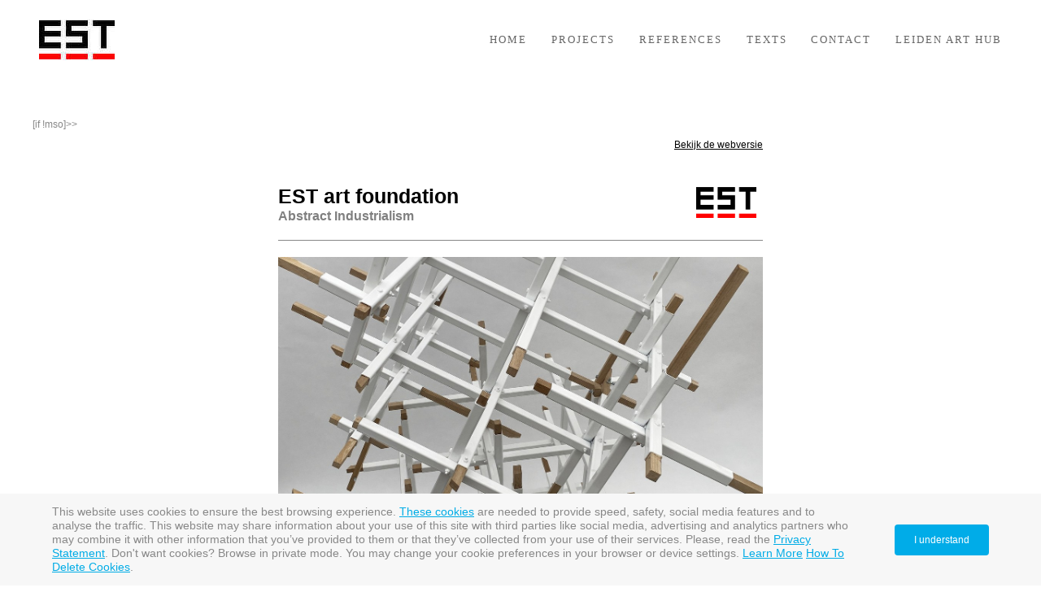

--- FILE ---
content_type: text/html; charset=utf-8
request_url: https://est-art-foundation.org/13-abstract-invitation.php
body_size: 14324
content:
<!DOCTYPE html>
<!--[if lt IE 7]>      <html class="no-js lt-ie9 lt-ie8 lt-ie7"> <![endif]-->
<!--[if IE 7]>         <html class="no-js lt-ie9 lt-ie8"> <![endif]-->
<!--[if IE 8]>         <html class="no-js lt-ie9"> <![endif]-->
<!--[if gt IE 8]><!--> <html class="no-js"> <!--<![endif]-->
    <head>
        <meta name="viewport" content="width=device-width, initial-scale=1.0">

        <!-- normalize and html5 boilerplate resets -->
        <link rel="stylesheet" href="templates/Skyline_v2/resources/css/reset.css">
        <link rel="stylesheet" href="templates/Skyline_v2/resources/css/less.build.css">

        <!--[if lte IE 9]>
        <script src="templates/Skyline_v2/resources/js/html5shiv.js"></script>
        <script src="templates/Skyline_v2/resources/js/html5shiv-printshiv.js"></script>

        <![endif]-->

        <meta http-equiv="content-type" content="text/html; charset=utf-8" />


<title>EST art foundation</title>



<meta name="description" content="" />
<meta name="keywords" content="" />


  
  <!-- Start of user defined header tracking codes -->
  <meta name="google-site-verification" content="x0YzC5TcvHq33_BkqKCkLyjzLJCIH0oaqBnL82YhMy8" />
  <!-- End of user defined header tracking codes -->


  <style type="text/css" id="styleCSS">
    /*
    Some Style Themes enhanced with background textures provided by http://subtlepatterns.com/
*/
body {
    
    
    background-repeat: repeat;
    background-attachment: fixed;
    background-position: top left;
    background-size: auto;
}

/* IOS devices 'bgd-att: fixed' solution */
@media only screen and (max-device-width: 1366px) {
    .bgd-attachment-fixed {
        background-image: none;
    }
    .bgd-attachment-fixed:after {
        content: '';
        position: fixed;
        top: 0;
        left: 0;
        right: 0;
        width: 100%;
        height: 100%;
        
        background-repeat: repeat;
        background-position: top left;
        background-size: auto;
        z-index: -2;
    }
}

.Text_2_Default,
.yola_heading_container {
  word-wrap: break-word;
}

.yola_bg_overlay {
    display:table;
    table-layout: fixed;
    position:absolute;
    min-height: 100%;
    min-width: 100%;
    width:100%;
    height:100%;
}
.yola_outer_content_wrapper {
    
    padding-right: 0px;
    
    padding-left: 0px;
}
.yola_inner_bg_overlay {
    width:100%;
    min-height: 100vh;
    display: table-cell;
    
    vertical-align: top;
}
.yola_outer_heading_wrap {
    width:100%;
    text-align: center;
}
.yola_heading_container {
    margin: 0 auto;
    
    	background-color: #ffffff;

}
.yola_inner_heading_wrap {
    margin: 0 auto;
    max-width: 1280px;
}
.yola_innermost_heading_wrap {
    padding-left:0;
    padding-right:0;
    margin: 0 auto;
    padding-top: 1.5rem;
    padding-bottom: 1.5rem;
}
.yola_inner_heading_wrap.top nav,
.yola_inner_heading_wrap.top div#yola_heading_block,
.yola_inner_heading_wrap.bottom nav,
.yola_inner_heading_wrap.bottom div#yola_heading_block {
    padding-left: 3rem;
    padding-right: 3rem;
}
.yola_inner_heading_wrap.left .yola_innermost_heading_wrap,
.yola_inner_heading_wrap.right .yola_innermost_heading_wrap {
    padding-left: 3rem;
    padding-right: 3rem;
}
.yola_inner_heading_wrap h1 {
    margin: 0;
}
#yola_nav_block {
    height: 100%;
}
#yola_nav_block nav {
    text-align: center;
    
}
#yola_nav_block nav ul{
    display:inline;
}
.yola_inner_heading_wrap.left #yola_heading_block {
    float:left;
}
.yola_inner_heading_wrap.right #yola_heading_block {
    float:right;
}
.yola_inner_heading_wrap.top #yola_nav_block {
    padding:1rem 0 0 0;
}
.yola_inner_heading_wrap.right #yola_nav_block {
    float:left;
    padding:1rem 0 0 0;
}
.yola_inner_heading_wrap.bottom #yola_nav_block {
    padding:0 0 1rem 0;
}
.yola_inner_heading_wrap.left #yola_nav_block {
    float:right;
    padding:1rem 0 0 0;
}
.yola_banner_wrap {
    background-attachment: scroll;
    text-align: center;
    margin: 0 auto;
    
    display: none;
    background-position: top left;
    background-size: auto;
    background-repeat: repeat-x;
    
    
}
.yola_inner_banner_wrap {
    padding-left:0;
    padding-right:0;
    padding-top: 0.5rem;
    padding-bottom: 0.5rem;
    
}
.yola_innermost_banner_wrap {
    margin: 0 auto;
    
}
.yola_inner_nav_wrap {
    margin: 0 auto;
    
}
.yola_banner_wrap nav ul.sys_navigation {
    text-align: center;
    padding-top:1rem;
    padding-bottom:1rem;
}
.yola_banner_wrap h1 {
    margin:0;
    text-align: center;
}
.yola_site_tagline {
    padding-top:0;
    padding-bottom:0;
    font-family: 'Roboto';
    font-size: 4rem;
    color: #000000;
    text-decoration: none;
    letter-spacing: 0px;
    line-height: 1.5em;
    text-transform: none;
    text-align: left;
    padding-right: 3rem;
    padding-left: 3rem;

}
.yola_site_tagline span {
    display: inline-block;
    
    
    
    
    
}
ul.sys_navigation {
    margin: 0;
    padding: 0;
    text-align: center;
}
ul.sys_navigation li {
    display: inline;
    list-style: none;
    margin:0 1.67rem 0 0;
}
.yola_inner_heading_wrap ul.sys_navigation li:last-child {
    margin:0;
}
ul.sys_navigation li a{
    text-decoration: none;
}

div.ys_submenu {
    margin-top: 8px;
}

.yola_content_wrap {
    margin:0 auto;
    
    
}
.yola_content_column {
    margin:0 auto;
    
}

.yola_inner_content_column {
    margin:0 auto;

    
    
    
    
}
.yola_inner_footer_wrap {
    padding: 0 20px;
}
div[id*='sys_region_'] {
    padding-left: 0 ! important;
    padding-right: 0 ! important;
}
.yola_site_logo {
    
    max-width:100%;
}
#sys_heading.yola_hide_logo img {
    display:none;
}
#sys_heading.yola_hide_logo span {
    display:inline;
}
a#sys_heading.yola_show_logo {
    font-size:14px;
}
#sys_heading.yola_show_logo img {
    display:inline;
}
#sys_heading.yola_show_logo span {
    display:none;
}
.yola_footer_wrap {
    margin:0 auto;
    
    	background-color: #000000;

}
.yola_footer_column {
    margin:0 auto;
    
    display: none;
}
footer {
    padding-top: 2.5rem;
    padding-right: 3rem;
    padding-bottom: 2.5rem;
    padding-left: 3rem;
    font-family: 'Roboto';
    font-size: 1.2rem;
    color: #ffffff;
    line-height: 1.5em;
    letter-spacing: 0px;
    text-transform: none;

}
span.yola_footer_socialbuttons {
    display:inline-block;
    line-height:0;
    margin:0;
    padding:0;
    display:inline-block;
    position:static;
    float:left;
    width:146px;
    height:20px;
    display: none;
}
.sys_yola_form .submit,
.sys_yola_form input.text,
.sys_yola_form input.email,
.sys_yola_form input.tel,
.sys_yola_form input.url,
.sys_yola_form textarea {
    font-family: 'Roboto';
    font-size: 1rem;
    line-height: 1.7em;
    letter-spacing: 0px;
    text-transform: none;
}
div.sys_yola_form {
    padding:0 !important;
}
div.sys_yola_form form {
    margin:0 !important;
    padding:0 !important;
}
.sys_layout h2, .sys_txt h2, .sys_layout h3, .sys_txt h3, .sys_layout h4, .sys_txt h4, .sys_layout h5, .sys_txt h5, .sys_layout h6, .sys_txt h6, .sys_layout p, .sys_txt p {
    margin-top:0;
}
div[id*='sys_region_'] {
    padding:0 !important;
}
.sys_layout blockquote {
  margin-top: 10px;
  margin-bottom: 10px;
  margin-left: 50px;
  padding-left: 15px;
  border-left: 3px solid #666666;;
  font-size: 1.4rem;
  font-style: italic;
  color: #363636;
  
  line-height: 1.5em;
  letter-spacing: 0px;
  text-transform: none;
}
.sys_layout blockquote,
.sys_layout blockquote h1,
.sys_layout blockquote h2,
.sys_layout blockquote h3,
.sys_layout blockquote h4,
.sys_layout blockquote h5,
.sys_layout blockquote h6,
.sys_layout blockquote p {
    font-family: 'Roboto';
}
.sys_layout p,.sys_layout pre {margin:0 0 1.5em 0}
.sys_layout h2,.sys_layout h3,.sys_layout h4,.sys_layout h5,.sys_layout h6 { margin:0 0 0.5em 0 }
.sys_layout dl, .sys_layout menu,.sys_layout ol,.sys_layout ul{margin:0 0 1.5em 0}

.mob_menu {
    display: none;
}

.new-text-widget img, .old_text_widget img {
    max-width: 100%;
}


@media only screen and (max-width : 736px) {
    html {
        font-size: 80%;
    }

    body .m_inherit_width {
        width: inherit;
    }

    .small_device_hide {
        opacity: 0;
    }

    /* Remove display table so that fixefox can understand max-width */
    .yola_bg_overlay, .yola_inner_bg_overlay {
       display: block;
    }

    /* Zero out padding of the heading wrapper */
    .yola_inner_heading_wrap.top .yola_innermost_heading_wrap,
    .yola_inner_heading_wrap.bottom .yola_innermost_heading_wrap,
    .yola_inner_heading_wrap.left .yola_innermost_heading_wrap,
    .yola_inner_heading_wrap.right .yola_innermost_heading_wrap {
        padding-left: 0;
        padding-right: 0;
    }

    /* Make all image widgets center aligned */
    .Image_Default img {
        display: block;
        margin: 0 auto;
    }

    /* Center button widgets in column dividers */
    .column_divider .sys_button {
        text-align: center;
    }

    /* Make column dividers snap to one over another */
    .yola_inner_heading_wrap.left #yola_heading_block, .yola_inner_heading_wrap.right #yola_heading_block {
        float: none;
    }

    #sys_heading {
        word-wrap: break-word;
        word-break: break-word;
    }

    body .column_divider .left, body .column_divider .right {
        width: 100%;
        padding-left: 0;
        padding-right: 0;
    }

    .mob_menu a:visited {
        color: #fff;
    }

    .mob_menu {
        display: block;
        z-index: 1;
        ;
        background: rgba(255,255,255,1.00);;
        ;
    }

    .mob_menu.menu_open {
        position: absolute;
        min-height: 100%;
        padding: 1rem 0 0 0;
        margin: 0;
        top: 0;
        left: 0;
        right: 0;
    }

    .yola_outer_content_wrapper {
        display: block;
        padding-top: 0;
    }

    .mob_menu_overlay {
        display: none;
        text-transform: uppercase;
    }

    .menu_open .mob_menu_overlay  {
        display: block;
    }

    .mob_menu_toggle {
        display: block;
        padding-top: 5%;
        padding-bottom: 6%;
        text-align: center;
        color: #666;
        cursor: pointer;
    }
    .mob_submenu_toggle {
        list-style: none;
        text-align: center;
        padding: 0;
        margin: 0;
    }

    .new-text-widget img, .old_text_widget img {
        height: auto;
    }

    #sys_heading span {
        font-size: 35px;
    }
    .sys_navigation {
        display: none;
    }

    .mobile_ham {
        stroke: #666666;
    }

    .mobile_quit {
        display: none;
    }

    .menu_open .mobile_ham {
        display: none;
    }

    .menu_open .mobile_quit {
        display: inline;
        stroke: #666666;
    }

    .mob_menu_list {
        font-family: 'Roboto';
        font-weight: lighter;
        margin: 0;
        font-size: 2.2em;
        line-height: 2;
        letter-spacing: 0.1em;
        list-style: none;
        text-align: center;
        padding: 0;
        -webkit-animation-duration: .2s;
        -webkit-animation-fill-mode: both;
        -webkit-animation-name: fadeInUp;
        -moz-animation-duration: .2s;
        -moz-animation-fill-mode: both;
        -moz-animation-name: fadeInUp;
        -o-animation-duration: .2s;
        -o-animation-fill-mode: both;
        -o-animation-name: fadeInUp;
        animation-duration: .2s;
        animation-fill-mode: both;
        animation-name: fadeInUp;
    }

    .mob_menu_overlay .mob_menu_list a {
        color: #666666;
    }

    .mob_more_toggle {
        display: inline-block;
        cursor: pointer;
        background: none;
        border: none;
        outline: none;
        margin-left: 8px;
        stroke: #666666;
    }

    .up_arrow {
        display: none;
    }

    .sub_menu_open svg .down_arrow {
        display: none;
    }

    .sub_menu_open .up_arrow {
        display: inline;
    }

    .mob_menu_overlay .mob_menu_list .selected a {
        color: #000000;
    }

    .sub_menu_open a {
        color: #000000;
    }

    .mob_menu_list .sub_menu_open a {
        color: #000000;
    }

    .sub_menu_open .mob_more_toggle {
        stroke: #000000;
    }

    .mob_submenu_list {
        font-family: 'Roboto';
        font-weight: lighter;
        list-style: none;
        text-align: center;
        padding: 0 0 5% 0;
        margin: 0;
        line-height: 1.6;
        display: none;
        -webkit-animation-duration: .2s;
        -webkit-animation-fill-mode: both;
        -webkit-animation-name: fadeInUp;
        -moz-animation-duration: .2s;
        -moz-animation-fill-mode: both;
        -moz-animation-name: fadeInUp;
        -o-animation-duration: .2s;
        -o-animation-fill-mode: both;
        -o-animation-name: fadeInUp;
        animation-duration: .2s;
        animation-fill-mode: both
        animation-name: fadeInUp;
    }

    .sub_menu_open .mob_submenu_list{
        display: block;
    }

    .mob_submenu_items {
        font-size: 0.75em;
    }
    .mob_menu_list .mob_nav_selected {
        color: #000000;
    }

    .menu_open ~ .yola_outer_content_wrapper {
        display: none;
    }

    @-webkit-keyframes fadeInUp {
      0% {
        opacity: 0;
        -webkit-transform: translate3d(0, 100%, 0);
        transform: translate3d(0, 100%, 0);
      }
      100% {
        opacity: 1;
        -webkit-transform: none;
        transform: none;
      }
    }

    @-moz-keyframes fadeInUp {
      0% {
        opacity: 0;
        -moz-transform: translate3d(0, 100%, 0);
        transform: translate3d(0, 100%, 0);
      }
      100% {
        opacity: 1;
        -moz-transform: none;
        transform: none;
      }
    }

    @-o-keyframes fadeInUp {
      0% {
        opacity: 0;
        -o-transform: translate3d(0, 100%, 0);
        transform: translate3d(0, 100%, 0);
      }
      100% {
        opacity: 1;
        -o-transform: none;
        transform: none;
      }
    }

    @keyframes fadeInUp {
      0% {
        opacity: 0;
        transform: translate3d(0, 100%, 0);
      }
      100% {
        opacity: 1;
        transform: none;
      }
    }
}


  </style>


<script src="//ajax.googleapis.com/ajax/libs/webfont/1.4.2/webfont.js" type="text/javascript"></script>

      <style type="text/css">
      @import url("//fonts.sitebuilderhost.net/css?family=Roboto%3Aregular%2C300%2C400%2C500|Open+Sans%3Aregular%2C400|Lato%3Aregular%2C400&subset=latin,latin-ext");
    </style>
  
  <style type="text/css" id="styleOverrides">
    /* ======================
*
*  Site Style Settings
*
=========================*/
/* Paragraph text (p) */

.content p, #content p, .HTML_Default p, .Text_Default p, .sys_txt p, .sys_txt a, .sys_layout p, .sys_txt, .sys_layout  {
    font-family: 'Roboto';
    font-weight: 400;
    font-size: 1rem;
    color: #666666;
    line-height: 1.7em;
    letter-spacing: 0px;
    text-transform: none;
}

/* Navigation */
.sys_navigation a, .ys_menu_2, div#menu ul, div#menu ul li a, ul.sys_navigation li a, div.sys_navigation ul li.selected a, div.sys_navigation ul li a, #navigation li a, div.ys_menu ul a:link, div.ys_menu ul a:visited, div.ys_nav ul li a, #sys_banner ul li a {
    font-family: 'Roboto';
    font-weight: 400;
    font-size: 0.8rem;
    color: #666666;
    text-decoration: none;
    letter-spacing: 2px;
    line-height: 1.5em;
    text-transform: uppercase;
}


/* Navigation:selected */
div.sys_navigation ul li.selected a, div#menu ul li.selected a, #navigation li.selected a, div.ys_menu ul li.selected a:link, div.ys_menu ul li.selected a:visited, div.ys_nav ul li.selected a, #sys_banner ul li.selected a {
    color: #000000;
}

/* Navigation:hover */
div.sys_navigation ul li a:hover, div#menu ul li a:hover, #navigation li a:hover, div.ys_menu ul a:hover, div.ys_nav ul li a:hover, div.ys_menu ul li a:hover, #sys_banner ul li a:hover {
    color: #ff0000;
}

/* Site Title */
#sys_heading, a#sys_heading, #sys_banner h1 a, #header h1 a, div#heading h1 a {
    font-family: 'Roboto';
    
    font-size: 1.47rem;
    color: #000000;
    text-decoration: none;
    letter-spacing: 0px;
    line-height: 1.5em;
    text-transform: none;
}

/* Hyperlinks (a, a:hover, a:visited) */
a, .sys_txt a:link, .sys_layout a:link {color: #000000;}
a, .sys_txt a:link, .sys_layout a:link {text-decoration: underline;}
a:visited, .sys_txt a:visited, .sys_layout a:visited {color: #555555;}
a:hover, .sys_txt a:hover, .sys_layout a:hover {color: #ff0000;}
a:hover, .sys_txt a:hover, .sys_layout a:hover {text-decoration: none;}

/* Headings (h2, h3, h4, h5, h6) */
.sys_layout h2, .sys_txt h2 {
    font-family: 'Roboto';
    font-weight: 500;
    font-size: 4.00rem;
    color: #000000;
    text-decoration: none;
    letter-spacing: 0rem;
    line-height: 1.38em;
    text-transform: none;
}

.sys_layout h2 a, .sys_layout h2 a:link, .sys_layout h2 a:hover, .sys_layout h2 a:visited {
    font-family: 'Roboto';
    font-weight: 500;
    font-size: 4.00rem;
    color: #000000;
    letter-spacing: 0rem;
    line-height: 1.38em;
    text-transform: none;
}

.sys_layout h3, .sys_txt h3 {
    font-family: 'Roboto';
    font-weight: 400;
    font-size: 2.55rem;
    color: #000000;
    text-decoration: none;
    letter-spacing: 0px;
    line-height: 1.38em;
    text-transform: none;
}

.sys_layout h3 a, .sys_layout h3 a:link, .sys_layout h3 a:hover, .sys_layout h3 a:visited {
    font-family: 'Roboto';
    font-weight: 400;
    font-size: 2.55rem;
    color: #000000;
    letter-spacing: 0px;
    line-height: 1.38em;
    text-transform: none;
}

.sys_layout h4, .sys_txt h4 {
    font-family: 'Roboto';
    font-weight: 400;
    font-size: 2rem;
    color: #000000;
    text-decoration: none;
    letter-spacing: 0px;
    line-height: 1.36em;
    text-transform: none;
}

.sys_layout h4 a, .sys_layout h4 a:link, .sys_layout h4 a:hover, .sys_layout h4 a:visited {
    font-family: 'Roboto';
    font-weight: 400;
    font-size: 2rem;
    color: #000000;
    letter-spacing: 0px;
    line-height: 1.36em;
    text-transform: none;
}

.sys_layout h5, .sys_txt h5 {
    font-family: 'Lato';
    font-weight: 400;
    font-size: 1.2rem;
    color: #000000;
    text-decoration: none;
    letter-spacing: 0px;
    line-height: 1.5em;
    text-transform: uppercase;
}

.sys_layout h5 a, .sys_layout h5 a:link, .sys_layout h5 a:hover, .sys_layout h5 a:visited {
    font-family: 'Lato';
    font-weight: 400;
    font-size: 1.2rem;
    color: #000000;
    letter-spacing: 0px;
    line-height: 1.5em;
    text-transform: uppercase;
}

.sys_layout h6, .sys_txt h6 {
    font-family: 'Roboto';
    font-weight: 500;
    font-size: 1rem;
    color: #000000;
    text-decoration: none;
    letter-spacing: 0px;
    line-height: 1.5em;
    text-transform: uppercase;
}

.sys_layout h6 a, .sys_layout h6 a:link, .sys_layout h6 a:hover, .sys_layout h6 a:visited {
    font-family: 'Roboto';
    font-weight: 500;
    font-size: 1rem;
    color: #000000;
    letter-spacing: 0px;
    line-height: 1.5em;
    text-transform: uppercase;
}

/*button widget*/
.sys_layout .sys_button a, .sys_layout .sys_button a:link, .sys_layout .sys_button a:visited {
    display:inline-block;
    text-decoration: none;
}
.sys_layout .sys_button a:link, .sys_layout .sys_button a:visited {
    cursor:pointer;
}
.sys_layout .sys_button a {
    cursor:default;
}

.sys_layout .sys_button.square a, .sys_layout .sys_button.square a:link {
    border-radius:0px;
}
.sys_layout .sys_button.rounded a, .sys_layout .sys_button.rounded a:link {
    border-radius:3px;
}
.sys_layout .sys_button.pill a, .sys_layout .sys_button.pill a:link {
    border-radius:90px;
}

/*button sizes*/
.sys_layout .sys_button.small a, .sys_layout .sys_button.small a:link, .sys_layout .sys_button.small a:visited {font-family: 'Open Sans';font-weight: 400;font-size: 0.9rem;line-height: 1.5em;letter-spacing: 0px;text-transform: none;padding-top:0.5rem;padding-bottom:0.5rem;padding-left:2rem;padding-right:2rem;}
.sys_layout .sys_button.medium a, .sys_layout .sys_button.medium a:link, .sys_layout .sys_button.medium a:visited {font-family: 'Roboto';font-size: 1rem;line-height: 1.5em;letter-spacing: 5px;text-transform: uppercase;padding-top:1rem;padding-bottom:1rem;padding-left:4rem;padding-right:4rem;}
.sys_layout .sys_button.large a, .sys_layout .sys_button.large a:link, .sys_layout .sys_button.large a:visited {font-family: 'Open Sans';font-weight: 400;font-size: 1.1rem;line-height: 1.5em;letter-spacing: 0px;text-transform: none;padding-top:0.8rem;padding-bottom:0.8rem;padding-left:5.5rem;padding-right:5.5rem;}

/*button styles:small*/
.sys_layout .sys_button.small.outline a, .sys_layout .sys_button.small.outline a:link {
    border-color:rgba(72,212,21,1.00);
    color: rgba(72,212,21,1.00);
    border-style: solid;
    border-width: 2px;
}
.sys_layout .sys_button.small.outline a:visited {
    color: rgba(72,212,21,1.00);
}
.sys_layout .sys_button.small.solid a, .sys_layout .sys_button.small.solid a:link {
    	background-color: #48d415;

    color: #ffffff;
    border-color:rgba(72,212,21,1.00);
    border-style: solid;
    border-width: 2px;
}
.sys_layout .sys_button.small.solid a:visited {
    color: #ffffff;
}
.sys_layout .sys_button.small.outline a:hover {
    background-color: rgba(72,212,21,1.00);
    color: #ffffff;
    text-decoration: none;
}

/*button styles:medium*/
.sys_layout .sys_button.medium.outline a, .sys_layout .sys_button.medium.outline a:link {
    border-color:rgba(0,0,0,1.00);
    color: rgba(0,0,0,1.00);
    border-style: solid;
    border-width: 2px;
}
.sys_layout .sys_button.medium.outline a:visited {
    color: rgba(0,0,0,1.00);
}
.sys_layout .sys_button.medium.solid a, .sys_layout .sys_button.medium.solid a:link {
    	background-color: #000000;

    color: #ffffff;
    border-color:rgba(0,0,0,1.00);
    border-style: solid;
    border-width: 2px;
}
.sys_layout .sys_button.medium.solid a:visited {
    color: #ffffff;
}
.sys_layout .sys_button.medium.outline a:hover {
    background-color: rgba(0,0,0,1.00);
    color: #ffffff;
    text-decoration: none;
}
/*button styles:large*/
.sys_layout .sys_button.large.outline a, .sys_layout .sys_button.large.outline a:link {
    border-color:rgba(54,219,33,1.00);
    color: rgba(54,219,33,1.00);
    border-style: solid;
    border-width: 2px;
}
.sys_layout .sys_button.large.outline a:visited {
    color: rgba(54,219,33,1.00);
}
.sys_layout .sys_button.large.solid a, .sys_layout .sys_button.large.solid a:link {
    	background-color: #36db21;

    color: #ffffff;
    border-color:rgba(54,219,33,1.00);
    border-style: solid;
    border-width: 2px;
}
.sys_layout .sys_button.large.solid a:visited {
    color: #ffffff;
}
.sys_layout .sys_button.large.outline a:hover {
    background-color: rgba(54,219,33,1.00);
    color: #ffffff;
    text-decoration: none;
}

.sys_layout .sys_button.solid a:hover {
    text-decoration: none;
    opacity: .8;
}  </style>

  



<script type="text/javascript" src="//ajax.googleapis.com/ajax/libs/jquery/1.11.1/jquery.min.js"></script>
<script type="text/javascript">window.jQuery || document.write('<script src="/components/bower_components/jquery/dist/jquery.js"><\/script>')</script>
<link rel="stylesheet" type="text/css" href="classes/commons/resources/flyoutmenu/flyoutmenu.css?1001144" />
<script type="text/javascript" src="classes/commons/resources/flyoutmenu/flyoutmenu.js?1001144"></script>
<link rel="stylesheet" type="text/css" href="classes/commons/resources/global/global.css?1001144" />

  <style type="text/css">
    .cookies-notification {
      position: fixed;
      left: 0;
      right: 0;
      bottom: 0;
      display: flex;
      justify-content: center;
      transform: translateY(100%);
      transition: transform 300ms ease-in;
      background: #f7f7f7;
      padding: 0 5%;
      z-index: 999999;
    }

    .cookies-notification--visible {
      transform: translateY(0);
    }

    .cookies-notification-content {
      display: flex;
      justify-content: space-between;
      align-items: center;
      flex-direction: column;
      padding-bottom: 20px;
    }

    .cookies-notification-text {
      text-align: center;
      font-size: 16px;
    }

    .cookies-notification-text a {
      color: #00ace6;
    }

    .cookies-notification-text p {
      margin: 1em 0;
    }

    .cookies-notification-button {
      display: flex;
      align-items: center;
      justify-content: center;
      flex: none;
      background: #00ace8;
      color: #fff;
      border-radius: 4px;
      font-size: 16px;
      border: none;
      padding: 15px 50px;
      outline:0;
    }

    @media only screen and (min-width: 600px) {
      .cookies-notification-content {
        flex-direction: row;
        max-width: 1170px;
        padding-bottom: 0;
      }

      .cookies-notification-text {
        font-size: 14px;
        text-align: start;
        margin-right: 47px;
      }

      .cookies-notification-button {
        font-size: 12px;
        padding: 12px 24px;
      }
    }
  </style>

  <script type="text/javascript">
    $(function () {
      var cookiesAgreed = localStorage.getItem('cookiesAgreed');

      if (cookiesAgreed) {
        return;
      }

      var wrapper = $('<div class="cookies-notification"></div>');
      var notification = $('<div class="cookies-notification-content"></div>');
      var text = $('<div class="cookies-notification-text"><p>This website uses cookies to ensure the best browsing experience. <a href=\"resources/00/Cookie-Catalog-est-art-foundation.pdf\" target=\"_blank\" rel=\"noopener\">These cookies<\/a>&nbsp;are needed&nbsp;to provide speed, safety, social media features and to analyse the traffic. This website may share information about your use of this site with third parties like social media, advertising and analytics partners who may combine it with other information that you&rsquo;ve provided to them or that they&rsquo;ve collected from your use of their services. Please, read the <a href=\"resources/00/20201027_EST_privacy_statement_EN.pdf\" target=\"_blank\" rel=\"noopener\">Privacy Statement<\/a>. Don\'t want cookies? Browse in private mode. You may change your cookie preferences in your browser or device settings. <a href=\"http://www.aboutcookies.org/\" target=\"_blank\" rel=\"noopener\">Learn More<\/a> <a href=\"http://www.aboutcookies.org/how-to-delete-cookies/\" target=\"_blank\" rel=\"noopener\">How To Delete Cookies<\/a>.<\/p></div>');
      var button = $('<button class="cookies-notification-button">I understand</button>');

      button.click(handleAcceptClick);
      notification
        .append(text)
        .append(button);
      wrapper.append(notification);

      $('body').append(wrapper);
      setTimeout(function() {
        wrapper.addClass('cookies-notification--visible');
      }, 1000);

      function handleAcceptClick() {
        localStorage.setItem('cookiesAgreed', 'true');
        wrapper.removeClass('cookies-notification--visible');
        wrapper.on('transitionend', handleTransitionEnd);
      }

      function handleTransitionEnd() {
        wrapper.remove();
      }
    });
  </script>

<script type="text/javascript">
  var swRegisterManager = {
    goals: [],
    add: function(swGoalRegister) {
      this.goals.push(swGoalRegister);
    },
    registerGoals: function() {
      while(this.goals.length) {
        this.goals.shift().call();
      }
    }
  };

  window.swPostRegister = swRegisterManager.registerGoals.bind(swRegisterManager);
</script>

  
  
  
  
  
  

    </head>
    <body lang="en" class="bgd-attachment-fixed">
        
        <div id="sys_background" class="yola_bg_overlay">
            <div class="yola_inner_bg_overlay">
                <div class="yola_outer_content_wrapper">
                    <header role="header">
                        <div class="yola_outer_heading_wrap">
                            <div class="yola_heading_container">
                                <div class="yola_inner_heading_wrap left">
                                    <div class="yola_innermost_heading_wrap">
                                                                                <nav class="mob_menu">
                                            <div class="mob_menu_toggle"><!--Mobile Nav Toggle-->
                                                <svg class="mobile_ham" width="40" height="25">
                                                  <line x1="0" y1="3" x2="40" y2="3" stroke-width="2"/>
                                                  <line x1="0" y1="13" x2="40" y2="13" stroke-width="2"/>
                                                  <line x1="0" y1="23" x2="40" y2="23" stroke-width="2"/>
                                                </svg>
                                                <svg class="mobile_quit" width="26" height="50">
                                                    <line x1="0" y1="1" x2="26" y2="25" stroke-width="2"/>
                                                    <line x1="0" y1="25" x2="26" y2="1" stroke-width="2"/>
                                                </svg>
                                            </div>
                                            <div class="mob_menu_overlay"> <!--Mobile Nav Overlay-->
                                                <ul class="mob_menu_list">
      <li class="">
      <a href="./" title="Home">Home</a>
          </li>
      <li class="">
      <a href="projects.php" title="projects">projects</a>
          </li>
      <li class="">
      <a href="references.php" title="REFERENCES">REFERENCES</a>
          </li>
      <li class="">
      <a href="texts.php" title="Texts">Texts</a>
          </li>
      <li class="">
      <a href="contact.php" title="Contact">Contact</a>
          </li>
      <li class="">
      <a href="leiden-art-hub.php" title="Leiden Art Hub">Leiden Art Hub</a>
          </li>
  </ul>
                                            </div>
                                        </nav>
                                                                                                                        <div id="yola_heading_block"> <!--Title / Logo-->
                                            <h1>
                                                <a id="sys_heading" class="yola_show_logo" href="./">
                                                    <img class="yola_site_logo" src="resources/EST%20logo%2050px.jpg" alt="EST art foundation" >
                                                    <span>EST art foundation</span>
                                                </a>
                                            </h1>
                                        </div>
                                        <div id="yola_nav_block"> <!--Nav-->
                                            <nav role="navigation">
                                                <div class="sys_navigation">
                                                <ul class="sys_navigation">
                    <li id="ys_menu_0">
                    <a href="./" title="Home">Home</a>
        </li>
                    <li id="ys_menu_1">
                    <a href="projects.php" title="projects">projects</a>
        </li>
                    <li id="ys_menu_2">
                    <a href="references.php" title="REFERENCES">REFERENCES</a>
        </li>
                    <li id="ys_menu_3">
                    <a href="texts.php" title="Texts">Texts</a>
        </li>
                    <li id="ys_menu_4">
                    <a href="contact.php" title="Contact">Contact</a>
        </li>
                    <li id="ys_menu_5">
                    <a href="leiden-art-hub.php" title="Leiden Art Hub">Leiden Art Hub</a>
        </li>
    </ul>
                              
<script>
/* jshint ignore:start */
$(document).ready(function() {
    flyoutMenu.initFlyoutMenu(
        [{"name":"Home","title":"Home","href":".\/","children":[]},{"name":"projects","title":"projects","href":"projects.php","children":[]},{"name":"REFERENCES","title":"REFERENCES","href":"references.php","children":[]},{"name":"Texts","title":"Texts","href":"texts.php","children":[]},{"name":"Contact","title":"Contact","href":"contact.php","children":[]},{"name":"Leiden Art Hub","title":"Leiden Art Hub","href":"leiden-art-hub.php","children":[]}]
    , 'flyover');
});
/* jshint ignore:end */
</script>

                                                </div>
                                            </nav>
                                        </div>
                                                                                <div style="padding:0; height:0; clear:both;">&nbsp;</div>
                                    </div>
                                </div>
                            </div>
                            <div id="sys_banner" class="yola_banner_wrap">
                                <div class="yola_inner_banner_wrap">
                                    <div class="yola_innermost_banner_wrap">
                                        <h2 class="yola_site_tagline" style="display:none"><span></span></h2>
                                    </div>
                                </div>
                            </div>
                        </div>
                    </header>

                    <main class="yola_content_wrap" role="main">
                        <div class="yola_content_column">
                            <div class="yola_inner_content_column clearFix">
                                <style media="screen">
  .layout_1-column {
    width: 100%;
    padding: 0;
    margin: 0;
  }

  .layout_1-column:after {
    content: "";
    display: table;
    clear: both;
  }

  .zone_top {
    margin: 0;
    padding: 5px;
    vertical-align: top;
    line-height: normal;
    min-width: 100px;
  }
</style>

<div class="layout_1-column sys_layout">
    <div id="layout_row1">
        <div id="sys_region_1" class="zone_top" ><div id="I5e8bc021c75947848653f2fb6c18f5f2" style="display:block;clear: both;" class="Panel_Default">    <style id='yola-panel-style-I5e8bc021c75947848653f2fb6c18f5f2' type='text/css'>

        
        
        
        
                div#Panel_I5e8bc021c75947848653f2fb6c18f5f2 {
            max-width: 1200px;
            margin: 0 auto;
        }
        
        #yola-panel-I5e8bc021c75947848653f2fb6c18f5f2 {
            min-height: 0vh;
        }

        #yola-panel-inner-I5e8bc021c75947848653f2fb6c18f5f2 {
            padding:3rem 1rem 3rem 1rem;
        }

        
        
            </style>

    <div id='yola-panel-I5e8bc021c75947848653f2fb6c18f5f2'>
                <div id='yola-panel-inner-I5e8bc021c75947848653f2fb6c18f5f2'>
            <div id="Panel_I5e8bc021c75947848653f2fb6c18f5f2" style="text-align:left; vertical-align:top;" ><div id="Ieedc5380b5a245c0bca710063220a161" style="display:block;clear: both;text-align:left;" class="HTML_Default">    <div id="Ieedc5380b5a245c0bca710063220a161_html" class="responsive_embed">
<!DOCTYPE html PUBLIC "-//W3C//DTD XHTML 1.0 Transitional //EN" "http://www.w3.org/TR/xhtml1/DTD/xhtml1-transitional.dtd">
<html xmlns="http://www.w3.org/1999/xhtml" xmlns:v="urn:schemas-microsoft-com:vml" xmlns:o="urn:schemas-microsoft-com:office:office">
<head>
<meta http-equiv="Content-Type" content="text/html; charset=utf-8" />
<meta name="viewport" content="width=device-width, initial-scale=1">
<title></title>
<style type="text/css">

	/*************************/
	/*** fix email clients ***/
	/*************************/
	img{-ms-interpolation-mode:bicubic;}

	/********************/
	/*** reset styles ***/
	/********************/
	body{margin:0;padding:0;}
	img{border:0;line-height:100%;outline:none;text-decoration:none;display:block;}
	table{border-collapse:collapse !important;}
	table th {margin:0 !important;vertical-align:top;font-weight:normal;}
	body{height:100% !important;margin:0 !important;padding:0 !important;}
	p{margin:0;padding:0;margin-bottom:0;}
	h1,h2,h3,h4,h5,h6{line-height:1.4em;font-weight:bold;font-style:normal;margin:0} 

	/****************/
	/*** defaults ***/
	/****************/
	h1 { font-size: 2em; }
	h2 { font-size: 1.7em; }
	h3 { font-size: 1.4em; }
	h4 { font-size: 1em; }
	hr { border: 0; color: #333333; background-color: #333333; height: 1px; }
	ul, ol { margin: 0; padding: 1em 1em 1em 2em }
	li { margin: 0; padding: 0 }
	ul { list-style-type: disc; list-style-position: outside; }
	ol { list-style-type: decimal; list-style-position: outside; }
	ul ul, ol ul { list-style-type: circle; list-style-position: inside; margin-left: 16px; }
	ol ol, ul ol { list-style-type: lower-latin; list-style-position: inside; margin-left: 16px; }
	.marketing-table .text-td { color: #777; font-family: Arial; font-size: 12px; line-height: 150%; font-weight: normal; font-style: normal; text-align: center; padding: 20px 60px 6px 60px; }
	.marketing-table .text-td a { color: #777777; text-decoration: underline; }
	.marketing-table .logo-td { padding: 6px 24px 20px 24px; }
	.marketing-table .inner-content-td { padding: 20px; }

	/* add some spacing for Gmail: set minimum width for outer table */
	.wrapper-td, .columns-wrapper-td { padding: 0 20px; }

	/* but not for blocks inside columns */
	.columns-wrapper-td .wrapper-td { padding: 0; }

	/* prevent unnecessary vertical width in Outlook 07/10/13 */
	.image-td, .video-td { height: 1px; line-height: 100%; }

	/* keep bullets outside image padding */
	.textimage-table ul, .textimage-table ol { overflow: hidden; }

	/* never underline titles */
	.title-td a { text-decoration: none !important; }

	/* follow block */
	.follow-td .text-td a { text-decoration: none !important; word-break: keep-all; }
	.follow-td .spacer-text-td { font-size: 0; line-height: 0; }

	/* share block */
	.share-td .text-td a { text-decoration: none !important; word-break: keep-all; }
	.share-td .spacer-text-td { font-size: 0; line-height: 0; }

	/* follow & share spacers */
	.spacer-h-td { padding-top: 0 !important; padding-bottom: 0 !important; }
	.spacer-v-td { padding-left: 0 !important; padding-right: 0 !important; }

	/* buttons */
	.button-td a { display: inline-block; text-decoration: none; line-height: 125% !important; text-align: center !important; }

	/* toc */
	.toc-table ul { margin: 0; padding: 0 1em 0 2em; }

	/*****************************/
	/* generic responsive styles */
	/*****************************/
	@media screen and (max-width: 600px) {

		body,table,td,a{-webkit-text-size-adjust:100%;-ms-text-size-adjust:100%;}

		/* reset Gmail padding */
		.wrapper-td, .columns-wrapper-td { padding: 0 !important; }

		/* correct mobile gmail hack */
		.content-td { min-width: 0 !important; }

		/* remove top/bottom padding */
		.pad-top-td { padding: 0 !important; }
		.pad-bottom-td { padding: 0 !important; }

		/* add small padding to show background */
		#body-div { padding: 10px 10px !important; }

		/* set content at full width */
		.content-table { width: 100% !important; }
		.columns-content-table { width: 100% !important; }
		.columns-border-table { width: 100% !important; }
		.border-table { width: 100% !important; }
		
		/* stack columns */
		.columns-table.stacked .columns-content-table { width: 100% !important; }
		.columns-table.stacked td.columns-inner-content-td th { display: block !important; width: 100% !important; }
		.columns-table.stacked td.columns-inner-content-td th.col-spacer-td { display: none; }

		/* stack textimage */
		.image-table.stacked { width: 100% !important; }
		.image-table.stacked .spacer-td { padding: 0 !important; }

		/* images full width */
		.image-td img { width: 100% !important; height: auto !important; }

		/* video preview full width */
		.video-td img { width: 100% !important; height: auto !important; }

		/* follow and share tems */
		.follow-td .item-table, .share-td .item-table { width: 1px; }
		.follow-td .spacer-text-td, .share-td .spacer-text-td { font-size: 1px !important; }
	
		/* marketing */
		.marketing-table .inner-content-td { padding: 10px 0 !important; }
		.marketing-table .text-td { color: #777 !important; padding: 20px 20px !important; text-align: left !important; font-size: 14px !important; line-height: 20px !important; }
		.marketing-table .text-td a { color: #777 !important; }
		.marketing-table .bull { display: none; }
		.marketing-border-table { width: 100% !important; }

		/* misc */
		.mobile-hide { display: none; }
	}
</style>
<!--[if gte mso 9]>
<style>
ul, ol { margin: 0 !important; padding: 0 !important; list-style-position: inside; }
li { text-align:-webkit-match-parent; display:list-item; text-indent: -1em !important; }
div.ul-wrap { }
</style>
<![endif]-->
<!--[if gte mso 9]>
<xml>
  <o:OfficeDocumentSettings>
    <o:AllowPNG/>
    <o:PixelsPerInch>96</o:PixelsPerInch>
 </o:OfficeDocumentSettings>
</xml>
<![endif]-->
<style type="text/css">

/*** webfonts ***/

/*** email-desktop ***/
body,#body-td {
	background-color: #ffffff;
}
.pad-top-td {
	padding-top: 10px;
}
.pad-bottom-td {
	padding-bottom: 20px;
}
.content-td, .columns-content-td {
	background-color: #ffffff;
}
body,td,div {
	color: #888888;
	font-family: Calibri,Arial,sans-serif;
	font-size: 12px;
	font-weight: normal;
	font-style: normal;
	line-height: 125%;
}

/* [force] */
.title-td,.text-td,.text-div,.button-td a {
	color: #888888;
	font-family: Calibri,Arial,sans-serif;
	font-size: 12px;
	font-weight: normal;
	font-style: normal;
	line-height: 125%;
}
.inner-content-td {
	text-align: left;
}

/* [force] */
.title-td,.text-td,.text-div,.button-td a {
	text-align: left;
}
body a {
	color: #333333;
	text-decoration: underline;
}

/* [force] */
.title-td a,.text-td a,.text-div a,.button-td a a {
	color: #333333;
}

/*** blocks-desktop ***/

/* image */
#b99bzy .inner-content-td {
	padding-top: 10px;
	padding-bottom: 10px;
	padding-left: 20px;
	padding-right: 20px;
}

/* divider */
#bzs4bg .inner-content-td {
	padding-top: 10px;
	padding-bottom: 10px;
	padding-left: 20px;
	padding-right: 20px;
}

/* divider */
#bzs4bg .divider-td {
	border-top-width: 1px;
	border-top-color: #888888;
	border-top-style: solid;
}

/* text */
#brzdy8 .title-td {
	color: #000000;
	font-family: Calibri,Arial,sans-serif;
	font-size: 25px;
	font-weight: bold;
	font-style: normal;
	line-height: 200%;
}

/* [force href] */
/* text */
#brzdy8 .title-td a {
	color: #000000;
}

/* text */
#brzdy8 .text-td {
	color: #555555;
	font-family: Calibri,Arial,sans-serif;
	font-size: 14px;
	text-align: left;
}

/* text */
#brzdy8 .inner-content-td {
	padding-top: 10px;
	padding-bottom: 10px;
	padding-left: 20px;
	padding-right: 20px;
}

/* image */
#b3y5nj .inner-content-td {
	padding-top: 10px;
	padding-bottom: 10px;
	padding-left: 20px;
	padding-right: 20px;
}

/* image */
#bzm0o2 .inner-content-td {
	padding-top: 38px;
	padding-left: 30px;
	padding-right: 25px;
}

/* divider */
#b4cvks .inner-content-td {
	padding-top: 10px;
	padding-bottom: 10px;
	padding-left: 20px;
	padding-right: 20px;
}

/* divider */
#b4cvks .divider-td {
	border-top-width: 1px;
	border-top-color: #888888;
	border-top-style: solid;
}

/* divider */
#b29fdh .inner-content-td {
	padding-top: 10px;
	padding-bottom: 10px;
	padding-left: 20px;
	padding-right: 20px;
}

/* divider */
#b29fdh .divider-td {
	border-top-width: 1px;
	border-top-color: #888888;
	border-top-style: solid;
}

/* text */
#bu4yns .title-td {
	color: #000000;
	font-family: Calibri,Arial,sans-serif;
	font-size: 25px;
	font-weight: bold;
	font-style: normal;
	line-height: 200%;
}

/* [force href] */
/* text */
#bu4yns .title-td a {
	color: #000000;
}

/* text */
#bu4yns .text-td {
	color: #555555;
	font-family: Calibri,Arial,sans-serif;
	font-size: 14px;
	font-weight: normal;
	text-align: left;
}

/* text */
#bu4yns .inner-content-td {
	padding-top: 10px;
	padding-bottom: 10px;
	padding-left: 20px;
	padding-right: 20px;
}

/* image */
#bra30s .inner-content-td {
	padding-top: 10px;
	padding-bottom: 10px;
	padding-left: 20px;
	padding-right: 20px;
}

/* divider */
#bs5s06 .inner-content-td {
	padding-top: 10px;
	padding-bottom: 10px;
	padding-left: 20px;
	padding-right: 20px;
}

/* divider */
#bs5s06 .divider-td {
	border-top-width: 1px;
	border-top-color: #888888;
	border-top-style: solid;
}

/* image */
#b4uw3f .inner-content-td {
	padding-top: 10px;
	padding-bottom: 10px;
	padding-left: 62px;
	padding-right: 28px;
}

/* image */
#b4uw3f .content-td {
	padding-top: 4px;
}

/* text */
#bd3mm3 .title-td {
	color: #000000;
	font-family: Calibri,Arial,sans-serif;
	font-size: 25px;
	font-weight: bold;
	font-style: normal;
	line-height: 125%;
}

/* [force href] */
/* text */
#bd3mm3 .title-td a {
	color: #000000;
}

/* text */
#bd3mm3 .text-td {
	color: #888888;
	font-family: Calibri,Arial,sans-serif;
	font-size: 14px;
	font-weight: normal;
	text-align: left;
}

/* text */
#bd3mm3 .inner-content-td {
	padding-top: 10px;
	padding-bottom: 10px;
	padding-left: 20px;
	padding-right: 20px;
}

/* divider */
#beium1 .inner-content-td {
	padding-top: 10px;
	padding-bottom: 10px;
	padding-left: 20px;
	padding-right: 20px;
}

/* divider */
#beium1 .divider-td {
	border-top-width: 1px;
	border-top-color: #888888;
	border-top-style: solid;
}

/* divider */
#bc5f6a .inner-content-td {
	padding-top: 10px;
	padding-bottom: 10px;
	padding-left: 20px;
	padding-right: 20px;
}

/* divider */
#bc5f6a .divider-td {
	border-top-width: 1px;
	border-top-color: #888888;
	border-top-style: solid;
}

/* text */
#bjj9sm .title-td {
	color: #000000;
	font-family: Calibri,Arial,sans-serif;
	font-size: 25px;
	font-weight: bold;
	font-style: normal;
	line-height: 200%;
}

/* [force href] */
/* text */
#bjj9sm .title-td a {
	color: #000000;
}

/* text */
#bjj9sm .text-td {
	font-family: Calibri,Arial,sans-serif;
	font-size: 14px;
	text-align: left;
}

/* text */
#bjj9sm .inner-content-td {
	padding-top: 10px;
	padding-bottom: 10px;
	padding-left: 20px;
	padding-right: 20px;
}

/* text */
#b9ura2 .title-td {
	color: #000000;
	font-family: Calibri,Arial,sans-serif;
	font-size: 25px;
	font-weight: bold;
	font-style: normal;
	line-height: 200%;
}

/* [force href] */
/* text */
#b9ura2 .title-td a {
	color: #000000;
}

/* text */
#b9ura2 .text-td {
	color: #555555;
	font-family: Calibri,Arial,sans-serif;
	font-size: 14px;
	text-align: left;
}

/* text */
#b9ura2 .inner-content-td {
	padding-top: 10px;
	padding-bottom: 10px;
	padding-left: 20px;
	padding-right: 20px;
}

/* text */
#bhzufw .title-td {
	color: #000000;
	font-family: Calibri,Arial,sans-serif;
	font-size: 25px;
	font-weight: bold;
	font-style: normal;
	line-height: 200%;
}

/* [force href] */
/* text */
#bhzufw .title-td a {
	color: #000000;
}

/* text */
#bhzufw .text-td {
	font-family: Calibri,Arial,sans-serif;
	font-size: 14px;
	text-align: left;
}

/* text */
#bhzufw .inner-content-td {
	padding-top: 10px;
	padding-bottom: 10px;
	padding-left: 20px;
	padding-right: 20px;
}

/* divider */
#b6uob9 .inner-content-td {
	padding-top: 10px;
	padding-bottom: 10px;
	padding-left: 20px;
	padding-right: 20px;
}

/* divider */
#b6uob9 .divider-td {
	border-top-width: 1px;
	border-top-color: #888888;
	border-top-style: solid;
}

/* follow */
#banuk3 .icon-td {
	width: 33px;
}

/* follow */
#banuk3 .spacer-h-td, #banuk3 .spacer-v-td {
	padding: 9px;
}

/* follow */
#banuk3 .spacer-text-td {
	padding: 3px;
}

/* follow */
#banuk3 .text-td a {
	color: #333333;
	font-family: Arial,Helvetica,sans-serif;
	font-size: 12px;
	font-weight: normal;
	font-style: normal;
}

/* follow */
#banuk3 .inner-content-td {
	padding-top: 10px;
	padding-bottom: 10px;
	padding-left: 20px;
	padding-right: 20px;
}

/* preheader */
#bymjdo .inner-content-td {
	font-size: 12px;
}

/* [force] */
/* preheader */
#bymjdo .title-td,#bymjdo .text-td,#bymjdo .text-div,#bymjdo .button-td a {
	font-size: 12px;
}

/* preheader */
#bymjdo .inner-content-td {
	padding-bottom: 30px;
	padding-left: 20px;
	padding-right: 20px;
}

/* preheader */
#bymjdo .col-spacer {
	padding-left: 8px;
	padding-right: 8px;
}
</style>
[if !mso]>>
<style type="text/css">

/*** email-mobile ***/
@media screen and (max-width: 600px) {

.pad-top-td {
	padding-top: 10px !important;
}
.pad-bottom-td {
	padding-bottom: 10px !important;
}
body,td,div {
	font-size: 18px !important;
	line-height: 125% !important;
}

/*** blocks-mobile ***/


/* divider */
#bzs4bg .inner-content-td {
	padding-top: 10px !important;
	padding-bottom: 10px !important;
	padding-left: 20px !important;
	padding-right: 20px !important;
}

/* divider */
#bzs4bg .divider-td {
	border-top-width: 2px !important;
	border-top-color: #888888 !important;
	border-top-style: solid !important;
}

/* text */
#brzdy8 .title-td {
	color: #000000 !important;
	font-family: Calibri,Arial,sans-serif !important;
	font-size: 28px !important;
	line-height: 125% !important;
}

/* text */
#brzdy8 .text-td {
	color: #555555 !important;
	font-family: Calibri,Arial,sans-serif !important;
	font-size: 14px !important;
}

/* divider */
#b4cvks .inner-content-td {
	padding-top: 10px !important;
	padding-bottom: 10px !important;
	padding-left: 20px !important;
	padding-right: 20px !important;
}

/* divider */
#b4cvks .divider-td {
	border-top-width: 2px !important;
	border-top-color: #888888 !important;
	border-top-style: solid !important;
}

/* divider */
#b29fdh .inner-content-td {
	padding-top: 10px !important;
	padding-bottom: 10px !important;
	padding-left: 20px !important;
	padding-right: 20px !important;
}

/* divider */
#b29fdh .divider-td {
	border-top-width: 2px !important;
	border-top-color: #888888 !important;
	border-top-style: solid !important;
}

/* text */
#bu4yns .title-td {
	color: #000000 !important;
	font-family: Calibri,Arial,sans-serif !important;
	font-size: 28px !important;
	line-height: 125% !important;
}

/* text */
#bu4yns .text-td {
	color: #555555 !important;
	font-family: Calibri,Arial,sans-serif !important;
	font-size: 14px !important;
}

/* divider */
#bs5s06 .inner-content-td {
	padding-top: 10px !important;
	padding-bottom: 10px !important;
	padding-left: 20px !important;
	padding-right: 20px !important;
}

/* divider */
#bs5s06 .divider-td {
	border-top-width: 2px !important;
	border-top-color: #888888 !important;
	border-top-style: solid !important;
}

/* text */
#bd3mm3 .title-td {
	color: #000000 !important;
	font-family: Calibri,Arial,sans-serif !important;
	font-size: 28px !important;
	line-height: 125% !important;
}

/* text */
#bd3mm3 .text-td {
	color: #888888 !important;
	font-family: Calibri,Arial,sans-serif !important;
	font-size: 14px !important;
}

/* divider */
#beium1 .inner-content-td {
	padding-top: 10px !important;
	padding-bottom: 10px !important;
	padding-left: 20px !important;
	padding-right: 20px !important;
}

/* divider */
#beium1 .divider-td {
	border-top-width: 2px !important;
	border-top-color: #888888 !important;
	border-top-style: solid !important;
}

/* divider */
#bc5f6a .inner-content-td {
	padding-top: 10px !important;
	padding-bottom: 10px !important;
	padding-left: 20px !important;
	padding-right: 20px !important;
}

/* divider */
#bc5f6a .divider-td {
	border-top-width: 2px !important;
	border-top-color: #888888 !important;
	border-top-style: solid !important;
}

/* text */
#bjj9sm .title-td {
	color: #000000 !important;
	font-family: Calibri,Arial,sans-serif !important;
	font-size: 28px !important;
	line-height: 125% !important;
}

/* text */
#bjj9sm .text-td {
	font-family: Calibri,Arial,sans-serif !important;
	font-size: 14px !important;
}

/* text */
#b9ura2 .title-td {
	color: #000000 !important;
	font-family: Calibri,Arial,sans-serif !important;
	font-size: 28px !important;
	line-height: 125% !important;
}

/* text */
#b9ura2 .text-td {
	color: #555555 !important;
	font-family: Calibri,Arial,sans-serif !important;
	font-size: 14px !important;
}

/* text */
#bhzufw .title-td {
	color: #000000 !important;
	font-family: Calibri,Arial,sans-serif !important;
	font-size: 28px !important;
	line-height: 125% !important;
}

/* text */
#bhzufw .text-td {
	font-family: Calibri,Arial,sans-serif !important;
	font-size: 14px !important;
}

/* divider */
#b6uob9 .inner-content-td {
	padding-top: 10px !important;
	padding-bottom: 10px !important;
	padding-left: 20px !important;
	padding-right: 20px !important;
}

/* divider */
#b6uob9 .divider-td {
	border-top-width: 2px !important;
	border-top-color: #888888 !important;
	border-top-style: solid !important;
}

/* follow */
#banuk3 .text-td a {
	color: #333333 !important;
	font-family: Arial,Helvetica,sans-serif !important;
	font-size: 12px !important;
}
/* follow width */#banuk3 img {
	width: 33px  !important;
	height: px  !important;
}

/* mobile hide preheader */
#bymjdo .content-table { display: none; }
}
</style>
<!--<![endif]-->
<!--[if mso]>
<style type="text/css">
/*** mso lineheights ***/
body,td,div,a {line-height: 110% !important;}

/* text */
#brzdy8 .title-td {line-height: 140% !important;}

/* text */
#bu4yns .title-td {line-height: 140% !important;}

/* text */
#bd3mm3 .title-td {line-height: 110% !important;}

/* text */
#bjj9sm .title-td {line-height: 140% !important;}

/* text */
#b9ura2 .title-td {line-height: 140% !important;}

/* text */
#bhzufw .title-td {line-height: 140% !important;}
</style>
<![endif]-->
<!--[if lte mso 15]>
<style type="text/css">
body,td,div,a {
	font-family: Calibri,Arial,sans-serif !important;
}

/* text */
#bd3mm3 .title-td {
	font-family: Calibri,Arial,sans-serif !important;
}

/* text */
#bd3mm3 .text-td {
	font-family: Calibri,Arial,sans-serif !important;
}


/* text */
#bu4yns .title-td {
	font-family: Calibri,Arial,sans-serif !important;
}

/* text */
#bu4yns .text-td {
	font-family: Calibri,Arial,sans-serif !important;
}


/* text */
#b9ura2 .title-td {
	font-family: Calibri,Arial,sans-serif !important;
}

/* text */
#b9ura2 .text-td {
	font-family: Calibri,Arial,sans-serif !important;
}


/* text */
#brzdy8 .title-td {
	font-family: Calibri,Arial,sans-serif !important;
}

/* text */
#brzdy8 .text-td {
	font-family: Calibri,Arial,sans-serif !important;
}


/* text */
#bjj9sm .title-td {
	font-family: Calibri,Arial,sans-serif !important;
}

/* text */
#bjj9sm .text-td {
	font-family: Calibri,Arial,sans-serif !important;
}


/* text */
#bhzufw .title-td {
	font-family: Calibri,Arial,sans-serif !important;
}

/* text */
#bhzufw .text-td {
	font-family: Calibri,Arial,sans-serif !important;
}


/* follow */
#banuk3 .text-td a {
	font-family: Arial,Helvetica,sans-serif !important;
}

</style>
<![endif]-->

</head>
<body>
<table width="100%" height="100%" cellspacing="0" cellpadding="0"><tr><td valign="top" id="body-td">
<!--[if mso]></td></tr></table><![endif]-->
<div id="body-div"><table width="100%" cellspacing="0" cellpadding="0"><tr><td class="pad-top-td"></td></tr></table>


<!-- preheader -->
<table cellpadding="0" cellspacing="0" border="0" width="100%" class="preheader-table" id="bymjdo">
	<tr>
		<td width="100%" align="center" class="wrapper-td">
			<table cellpadding="0" cellspacing="0" border="0" class="preheader-border-table">
				<tr>
					<td width="100%" valign="top" class="preheader-border-td">
						<table cellpadding="0" cellspacing="0" border="0" class="content-table" width="636" style="width:636px;">
							<tr>
								<td width="100%" valign="top" class="preheader-content-td">
									<table width="100%" cellpadding="0" cellspacing="0" border="0">
										<tr>
											<td width="100%" valign="top" class="inner-content-td">
<!-- skeleton -->
<table cellpadding="0" cellspacing="0" border="0" width="100%">
	<tr>
		<td width="50%" valign="top" style="text-align:left;" class="text-td"></td>
		<td class="col-spacer"></td>
		<td width="50%" valign="top" style="text-align:right;" class="text-td"><a href="/tag/web">Bekijk de webversie</a></td>
	</tr>
</table>
<!-- /skeleton -->
											</td><!-- /td.inner-content-td -->
										</tr>
									</table>
								</td><!-- /td.content-td -->
							</tr>
						</table>
					</td><!-- /td.border-td -->
				</tr>
			</table>
		</td>
	</tr>
</table>
<!-- /preheader -->



<!-- columns -->
<table cellpadding="0" cellspacing="0" border="0" width="100%" class="columns-table first-columns-table stacked" id="b5gjvl">
	<tr>
		<td width="100%" align="center" class="columns-wrapper-td">
			<table cellpadding="0" cellspacing="0" border="0" class="columns-border-table">
				<tr>
					<td width="100%" valign="top" class="columns-border-td">
						<table cellpadding="0" cellspacing="0" border="0" class="columns-content-table" width="636" style="width:636px;">
							<tr>
								<td width="100%" valign="top" class="columns-content-td">
									<table width="100%" cellpadding="0" cellspacing="0" border="0">
										<tr>
											<td width="100%" valign="top" class="columns-inner-content-td">
<!-- skeleton -->
<!-- use th instead of td to enable display:block on android 4 -->
<table width="100%" cellpadding="0" cellspacing="0" border="0">
	<tr>
		
		<th valign="top" class="col-0-td" width="472" style="width:472px;">
			<table cellpadding="0" cellspacing="0" border="0" width="100%" class="container-table">
				<tr>
					<td class="container-td">
<!-- col-0 -->
<!-- text -->
<table cellpadding="0" cellspacing="0" border="0" width="100%" class="text-table" id="bd3mm3">
	<tr>
		<td width="100%" align="center" class="wrapper-td">
			<table cellpadding="0" cellspacing="0" border="0" class="border-table" width="100%">
				<tr>
					<td width="100%" valign="top" class="border-td-removed">
						<table cellpadding="0" cellspacing="0" border="0" class="content-table" width="100%">
							<tr>
								<td width="100%" valign="top" class="content-td">
									<table width="100%" cellpadding="0" cellspacing="0" border="0">
										<tr>
											<td width="100%" valign="top" class="inner-content-td">
<!-- skeleton -->
<table width="100%" cellpadding="0" cellspacing="0" border="0">
	<tr>
		<td width="100%" valign="top">
			<table cellpadding="0" cellspacing="0" border="0" width="100%">
				<tr>
					<td width="100%" class="title-td"><a name="id-d3mm31f2x5pwmzv6rb4i"></a><a href="https://www.est-art-foundation.org">EST art foundation</a></td>
				</tr>
				<tr>
					<td width="100%" class="text-td"><span style="color:#808080;"><span style="font-size:16px;"><font face="calibri, arial, sans-serif"><span><b>Abstract Industrialism</b></span></font></span></span></td>
				</tr>
			</table>
		</td>
	</tr>
</table>
<!-- /skeleton -->
											</td><!-- /td.inner-content-td -->
										</tr>
									</table>
								</td><!-- /td.content-td -->
							</tr>
						</table>
					</td><!-- /td.border-td -->
				</tr>
			</table>
		</td>
	</tr>
</table>
<!-- /text -->
<!-- /col-0 -->
</td>
				</tr>
			</table>
		</th>
		
		
		<th valign="top" class="col-1-td" width="164" style="width:164px;">
			<table cellpadding="0" cellspacing="0" border="0" width="100%" class="container-table">
				<tr>
					<td class="container-td">
<!-- col-1 -->
<!-- image -->
<table cellpadding="0" cellspacing="0" border="0" width="100%" class="image-table horizontal" id="b4uw3f">
	<tr>
		<td width="100%" align="center" class="wrapper-td">
			<table cellpadding="0" cellspacing="0" border="0" class="border-table" width="100%">
				<tr>
					<td width="100%" valign="top" class="border-td-removed">
						<table cellpadding="0" cellspacing="0" border="0" class="content-table" width="100%">
							<tr>
								<td width="100%" valign="top" class="content-td">
									<table width="100%" cellpadding="0" cellspacing="0" border="0">
										<tr>
											<td width="100%" valign="top" class="inner-content-td">
<!-- skeleton -->
<table width="100%" cellpadding="0" cellspacing="0" border="0">
	<tr>
		<td width="100%" valign="top">
			<table width="100%" cellpadding="0" cellspacing="0" border="0">
				<tr>
					<td valign="top" align="center" class="image-td"><a href="https://www.est-art-foundation.org"><img src="https://stichting-est-art-foundation.email-provider.eu/a/miy06vyc6i/d/1rdukyphsu/i/5f9a202_w400_logoblack400px.png" width="74" height="38" alt="Logo EST art foundation" title="Logo EST art foundation" /></a></td>
				</tr>
			</table>
		</td>
	</tr>
</table>
<!-- /skeleton -->
											</td><!-- /td.inner-content-td -->
										</tr>
									</table>
								</td><!-- /td.content-td -->
							</tr>
						</table>
					</td><!-- /td.border-td -->
				</tr>
			</table>
		</td>
	</tr>
</table>
<!-- /image -->
<!-- /col-1 -->
</td>
				</tr>
			</table>
		</th>
		
		
		
		
		
		
		
	</tr>
</table>
<!-- /skeleton -->
											</td><!-- /td.inner-content-td -->
										</tr>
									</table>
								</td><!-- /td.content-td -->
							</tr>
						</table>
					</td><!-- /td.border-td -->
				</tr>
			</table>
		</td>
	</tr>
</table>
<!-- /columns -->



<!-- divider -->
<table cellpadding="0" cellspacing="0" border="0" width="100%" class="divider-table" id="bs5s06">
	<tr>
		<td width="100%" align="center" class="wrapper-td">
			<table cellpadding="0" cellspacing="0" border="0" class="border-table">
				<tr>
					<td width="100%" valign="top" class="border-td">
						<table cellpadding="0" cellspacing="0" border="0" class="content-table" width="636" style="width:636px;">
							<tr>
								<td width="100%" valign="top" class="content-td" style="min-width:480px;">
									<table width="100%" cellpadding="0" cellspacing="0" border="0">
										<tr>
											<td width="100%" valign="top" class="inner-content-td">
<!-- skeleton -->
<table width="100%" cellpadding="0" cellspacing="0" border="0">
	<tr>
		<td width="100%" valign="top">
			<table cellpadding="0" cellspacing="0" border="0" width="100%">
				<tr>
					<td width="100%" class="divider-td"></td>
				</tr>
			</table>
		</td>
	</tr>
</table>
<!-- /skeleton -->
											</td><!-- /td.inner-content-td -->
										</tr>
									</table>
								</td><!-- /td.content-td -->
							</tr>
						</table>
					</td><!-- /td.border-td -->
				</tr>
			</table>
		</td>
	</tr>
</table>
<!-- /divider -->



<!-- image -->
<table cellpadding="0" cellspacing="0" border="0" width="100%" class="image-table horizontal" id="bra30s">
	<tr>
		<td width="100%" align="center" class="wrapper-td">
			<table cellpadding="0" cellspacing="0" border="0" class="border-table">
				<tr>
					<td width="100%" valign="top" class="border-td">
						<table cellpadding="0" cellspacing="0" border="0" class="content-table" width="636" style="width:636px;">
							<tr>
								<td width="100%" valign="top" class="content-td" style="min-width:480px;">
									<table width="100%" cellpadding="0" cellspacing="0" border="0">
										<tr>
											<td width="100%" valign="top" class="inner-content-td">
<!-- skeleton -->
<table width="100%" cellpadding="0" cellspacing="0" border="0">
	<tr>
		<td width="100%" valign="top">
			<table width="100%" cellpadding="0" cellspacing="0" border="0">
				<tr>
					<td valign="top" align="center" class="image-td"><a href="https://est-art-foundation.org/13-abstract-industrialism.php"><img src="https://stichting-est-art-foundation.email-provider.eu/a/miy06vyc6i/d/1rdukyphsu/i/a65f666_w1272_est013img5373.jpg" width="596" height="335" alt="" title="" /></a></td>
				</tr>
			</table>
		</td>
	</tr>
</table>
<!-- /skeleton -->
											</td><!-- /td.inner-content-td -->
										</tr>
									</table>
								</td><!-- /td.content-td -->
							</tr>
						</table>
					</td><!-- /td.border-td -->
				</tr>
			</table>
		</td>
	</tr>
</table>
<!-- /image -->



<!-- text -->
<table cellpadding="0" cellspacing="0" border="0" width="100%" class="text-table" id="bu4yns">
	<tr>
		<td width="100%" align="center" class="wrapper-td">
			<table cellpadding="0" cellspacing="0" border="0" class="border-table">
				<tr>
					<td width="100%" valign="top" class="border-td">
						<table cellpadding="0" cellspacing="0" border="0" class="content-table" width="636" style="width:636px;">
							<tr>
								<td width="100%" valign="top" class="content-td" style="min-width:480px;">
									<table width="100%" cellpadding="0" cellspacing="0" border="0">
										<tr>
											<td width="100%" valign="top" class="inner-content-td">
<!-- skeleton -->
<table width="100%" cellpadding="0" cellspacing="0" border="0">
	<tr>
		<td width="100%" valign="top">
			<table cellpadding="0" cellspacing="0" border="0" width="100%">
				<tr>
					<td width="100%" class="title-td"><a name="id-u4ynsgdcotdkgvz42n3b"></a><a href="https://est-art-foundation.org/13-abstract-industrialism.php">Invitation to the exhibition</a></td>
				</tr>
				<tr>
					<td width="100%" class="text-td"><p>Abstract Industrialism<br />Venue:<br />Papegaaisbolwerk 20<br />2312 LW Leiden<br /><br />OPENING SUNDAY 28th OF MAY 2 - 5 PM<br />With an opening speech by Tanja Elstgeest, director of Museum De Lakenhal<br />&nbsp;</p></td>
				</tr>
			</table>
		</td>
	</tr>
</table>
<!-- /skeleton -->
											</td><!-- /td.inner-content-td -->
										</tr>
									</table>
								</td><!-- /td.content-td -->
							</tr>
						</table>
					</td><!-- /td.border-td -->
				</tr>
			</table>
		</td>
	</tr>
</table>
<!-- /text -->



<!-- divider -->
<table cellpadding="0" cellspacing="0" border="0" width="100%" class="divider-table" id="bc5f6a">
	<tr>
		<td width="100%" align="center" class="wrapper-td">
			<table cellpadding="0" cellspacing="0" border="0" class="border-table">
				<tr>
					<td width="100%" valign="top" class="border-td">
						<table cellpadding="0" cellspacing="0" border="0" class="content-table" width="636" style="width:636px;">
							<tr>
								<td width="100%" valign="top" class="content-td" style="min-width:480px;">
									<table width="100%" cellpadding="0" cellspacing="0" border="0">
										<tr>
											<td width="100%" valign="top" class="inner-content-td">
<!-- skeleton -->
<table width="100%" cellpadding="0" cellspacing="0" border="0">
	<tr>
		<td width="100%" valign="top">
			<table cellpadding="0" cellspacing="0" border="0" width="100%">
				<tr>
					<td width="100%" class="divider-td"></td>
				</tr>
			</table>
		</td>
	</tr>
</table>
<!-- /skeleton -->
											</td><!-- /td.inner-content-td -->
										</tr>
									</table>
								</td><!-- /td.content-td -->
							</tr>
						</table>
					</td><!-- /td.border-td -->
				</tr>
			</table>
		</td>
	</tr>
</table>
<!-- /divider -->



<!-- text -->
<table cellpadding="0" cellspacing="0" border="0" width="100%" class="text-table" id="b9ura2">
	<tr>
		<td width="100%" align="center" class="wrapper-td">
			<table cellpadding="0" cellspacing="0" border="0" class="border-table">
				<tr>
					<td width="100%" valign="top" class="border-td">
						<table cellpadding="0" cellspacing="0" border="0" class="content-table" width="636" style="width:636px;">
							<tr>
								<td width="100%" valign="top" class="content-td" style="min-width:480px;">
									<table width="100%" cellpadding="0" cellspacing="0" border="0">
										<tr>
											<td width="100%" valign="top" class="inner-content-td">
<!-- skeleton -->
<table width="100%" cellpadding="0" cellspacing="0" border="0">
	<tr>
		<td width="100%" valign="top">
			<table cellpadding="0" cellspacing="0" border="0" width="100%">
				<tr>
					<td width="100%" class="title-td"><a name="id-9ura2frmrenq4cxuiw1d"></a><a href="https://est-art-foundation.org/13-abstract-industrialism.php">Abstract Industrialism</a></td>
				</tr>
				<tr>
					<td width="100%" class="text-td"><p>This exhibition consists mostly of&nbsp;sculptural work. The&nbsp;<em>Abstract Industrialism</em>&nbsp;exhibtion reflects on the relationship between men and technology and then, how the technical human interacts with the environment, with nature. This project questions the merits of technology and the perception of progression.<br /><br />Participating artists: AKMAR, Badriah Hamelink, Erris Huigens, Johannes Langkamp, Christine Liebich, Eric martijn and Art van Triest.</p><br />Exhibition runs from<br />May 27 - &nbsp;July 23, 2023<br />Friday, Saturday and Sunday<br />1 pm - 5 pm<br /><br />Kindly supported by Cultuurfonds Leiden, Energiepark Leiden and Mondriaan Fund</td>
				</tr>
			</table>
		</td>
	</tr>
</table>
<!-- /skeleton -->
											</td><!-- /td.inner-content-td -->
										</tr>
									</table>
								</td><!-- /td.content-td -->
							</tr>
						</table>
					</td><!-- /td.border-td -->
				</tr>
			</table>
		</td>
	</tr>
</table>
<!-- /text -->



<!-- divider -->
<table cellpadding="0" cellspacing="0" border="0" width="100%" class="divider-table" id="b6uob9">
	<tr>
		<td width="100%" align="center" class="wrapper-td">
			<table cellpadding="0" cellspacing="0" border="0" class="border-table">
				<tr>
					<td width="100%" valign="top" class="border-td">
						<table cellpadding="0" cellspacing="0" border="0" class="content-table" width="636" style="width:636px;">
							<tr>
								<td width="100%" valign="top" class="content-td" style="min-width:480px;">
									<table width="100%" cellpadding="0" cellspacing="0" border="0">
										<tr>
											<td width="100%" valign="top" class="inner-content-td">
<!-- skeleton -->
<table width="100%" cellpadding="0" cellspacing="0" border="0">
	<tr>
		<td width="100%" valign="top">
			<table cellpadding="0" cellspacing="0" border="0" width="100%">
				<tr>
					<td width="100%" class="divider-td"></td>
				</tr>
			</table>
		</td>
	</tr>
</table>
<!-- /skeleton -->
											</td><!-- /td.inner-content-td -->
										</tr>
									</table>
								</td><!-- /td.content-td -->
							</tr>
						</table>
					</td><!-- /td.border-td -->
				</tr>
			</table>
		</td>
	</tr>
</table>
<!-- /divider -->



<!-- image -->
<table cellpadding="0" cellspacing="0" border="0" width="100%" class="image-table horizontal" id="b3y5nj">
	<tr>
		<td width="100%" align="center" class="wrapper-td">
			<table cellpadding="0" cellspacing="0" border="0" class="border-table">
				<tr>
					<td width="100%" valign="top" class="border-td">
						<table cellpadding="0" cellspacing="0" border="0" class="content-table" width="636" style="width:636px;">
							<tr>
								<td width="100%" valign="top" class="content-td" style="min-width:480px;">
									<table width="100%" cellpadding="0" cellspacing="0" border="0">
										<tr>
											<td width="100%" valign="top" class="inner-content-td">
<!-- skeleton -->
<table width="100%" cellpadding="0" cellspacing="0" border="0">
	<tr>
		<td width="100%" valign="top">
			<table width="100%" cellpadding="0" cellspacing="0" border="0">
				<tr>
					<td valign="top" align="center" class="image-td"><img src="https://stichting-est-art-foundation.email-provider.eu/a/miy06vyc6i/d/1rdukyphsu/i/6bab98f_w1272_bluesquareliggend.jpeg" width="596" height="405" alt="" title="" /></td>
				</tr>
			</table>
		</td>
	</tr>
</table>
<!-- /skeleton -->
											</td><!-- /td.inner-content-td -->
										</tr>
									</table>
								</td><!-- /td.content-td -->
							</tr>
						</table>
					</td><!-- /td.border-td -->
				</tr>
			</table>
		</td>
	</tr>
</table>
<!-- /image -->



<!-- text -->
<table cellpadding="0" cellspacing="0" border="0" width="100%" class="text-table" id="brzdy8">
	<tr>
		<td width="100%" align="center" class="wrapper-td">
			<table cellpadding="0" cellspacing="0" border="0" class="border-table">
				<tr>
					<td width="100%" valign="top" class="border-td">
						<table cellpadding="0" cellspacing="0" border="0" class="content-table" width="636" style="width:636px;">
							<tr>
								<td width="100%" valign="top" class="content-td" style="min-width:480px;">
									<table width="100%" cellpadding="0" cellspacing="0" border="0">
										<tr>
											<td width="100%" valign="top" class="inner-content-td">
<!-- skeleton -->
<table width="100%" cellpadding="0" cellspacing="0" border="0">
	<tr>
		<td width="100%" valign="top">
			<table cellpadding="0" cellspacing="0" border="0" width="100%">
				<tr>
					<td width="100%" class="title-td"><a name="id-rzdy88jmruz35c6elqwr"></a><a href="https://est-art-foundation.org/13-abstract-industrialism.php">Kunsthalte</a></td>
				</tr>
				<tr>
					<td width="100%" class="text-td"><p>The organizations of <em>Kunst in het Singelpark</em> (KIS) and <em>Ars Aemula et Naturae</em> are jointly organizing a presentation of Leiden based art initiatives and incubators at the Cultuurplein Lammermarkt. Within the context of Abstract Industrialism, EST will present a work by Johannes Langkamp, and for the opening a work by Eric martijn.<br /><br />Exhibition runs from&nbsp;<br />June 24 - July 23, 2023<br />Friday, Saturday and Sunday<br />1 -5 pm</p></td>
				</tr>
			</table>
		</td>
	</tr>
</table>
<!-- /skeleton -->
											</td><!-- /td.inner-content-td -->
										</tr>
									</table>
								</td><!-- /td.content-td -->
							</tr>
						</table>
					</td><!-- /td.border-td -->
				</tr>
			</table>
		</td>
	</tr>
</table>
<!-- /text -->



<!-- divider -->
<table cellpadding="0" cellspacing="0" border="0" width="100%" class="divider-table" id="bzs4bg">
	<tr>
		<td width="100%" align="center" class="wrapper-td">
			<table cellpadding="0" cellspacing="0" border="0" class="border-table">
				<tr>
					<td width="100%" valign="top" class="border-td">
						<table cellpadding="0" cellspacing="0" border="0" class="content-table" width="636" style="width:636px;">
							<tr>
								<td width="100%" valign="top" class="content-td" style="min-width:480px;">
									<table width="100%" cellpadding="0" cellspacing="0" border="0">
										<tr>
											<td width="100%" valign="top" class="inner-content-td">
<!-- skeleton -->
<table width="100%" cellpadding="0" cellspacing="0" border="0">
	<tr>
		<td width="100%" valign="top">
			<table cellpadding="0" cellspacing="0" border="0" width="100%">
				<tr>
					<td width="100%" class="divider-td"></td>
				</tr>
			</table>
		</td>
	</tr>
</table>
<!-- /skeleton -->
											</td><!-- /td.inner-content-td -->
										</tr>
									</table>
								</td><!-- /td.content-td -->
							</tr>
						</table>
					</td><!-- /td.border-td -->
				</tr>
			</table>
		</td>
	</tr>
</table>
<!-- /divider -->



<!-- image -->
<table cellpadding="0" cellspacing="0" border="0" width="100%" class="image-table horizontal" id="b99bzy">
	<tr>
		<td width="100%" align="center" class="wrapper-td">
			<table cellpadding="0" cellspacing="0" border="0" class="border-table">
				<tr>
					<td width="100%" valign="top" class="border-td">
						<table cellpadding="0" cellspacing="0" border="0" class="content-table" width="636" style="width:636px;">
							<tr>
								<td width="100%" valign="top" class="content-td" style="min-width:480px;">
									<table width="100%" cellpadding="0" cellspacing="0" border="0">
										<tr>
											<td width="100%" valign="top" class="inner-content-td">
<!-- skeleton -->
<table width="100%" cellpadding="0" cellspacing="0" border="0">
	<tr>
		<td width="100%" valign="top">
			<table width="100%" cellpadding="0" cellspacing="0" border="0">
				<tr>
					<td valign="top" align="center" class="image-td"><img src="https://stichting-est-art-foundation.email-provider.eu/a/miy06vyc6i/d/1rdukyphsu/i/e184514_w1272_logobanner.png" width="596" height="99" alt="" title="" /></td>
				</tr>
			</table>
		</td>
	</tr>
</table>
<!-- /skeleton -->
											</td><!-- /td.inner-content-td -->
										</tr>
									</table>
								</td><!-- /td.content-td -->
							</tr>
						</table>
					</td><!-- /td.border-td -->
				</tr>
			</table>
		</td>
	</tr>
</table>
<!-- /image -->



<!-- divider -->
<table cellpadding="0" cellspacing="0" border="0" width="100%" class="divider-table" id="beium1">
	<tr>
		<td width="100%" align="center" class="wrapper-td">
			<table cellpadding="0" cellspacing="0" border="0" class="border-table">
				<tr>
					<td width="100%" valign="top" class="border-td">
						<table cellpadding="0" cellspacing="0" border="0" class="content-table" width="636" style="width:636px;">
							<tr>
								<td width="100%" valign="top" class="content-td" style="min-width:480px;">
									<table width="100%" cellpadding="0" cellspacing="0" border="0">
										<tr>
											<td width="100%" valign="top" class="inner-content-td">
<!-- skeleton -->
<table width="100%" cellpadding="0" cellspacing="0" border="0">
	<tr>
		<td width="100%" valign="top">
			<table cellpadding="0" cellspacing="0" border="0" width="100%">
				<tr>
					<td width="100%" class="divider-td"></td>
				</tr>
			</table>
		</td>
	</tr>
</table>
<!-- /skeleton -->
											</td><!-- /td.inner-content-td -->
										</tr>
									</table>
								</td><!-- /td.content-td -->
							</tr>
						</table>
					</td><!-- /td.border-td -->
				</tr>
			</table>
		</td>
	</tr>
</table>
<!-- /divider -->



<!-- text -->
<table cellpadding="0" cellspacing="0" border="0" width="100%" class="text-table" id="bjj9sm">
	<tr>
		<td width="100%" align="center" class="wrapper-td">
			<table cellpadding="0" cellspacing="0" border="0" class="border-table">
				<tr>
					<td width="100%" valign="top" class="border-td">
						<table cellpadding="0" cellspacing="0" border="0" class="content-table" width="636" style="width:636px;">
							<tr>
								<td width="100%" valign="top" class="content-td" style="min-width:480px;">
									<table width="100%" cellpadding="0" cellspacing="0" border="0">
										<tr>
											<td width="100%" valign="top" class="inner-content-td">
<!-- skeleton -->
<table width="100%" cellpadding="0" cellspacing="0" border="0">
	<tr>
		<td width="100%" valign="top">
			<table cellpadding="0" cellspacing="0" border="0" width="100%">
				<tr>
					<td width="100%" class="title-td"><a name="id-jj9smsl3wdjdnhpaw9db"></a><a href="https://www.beeldeninleiden.nl/playground.html">More sculpture in Leiden! BiL</a></td>
				</tr>
				<tr>
					<td width="100%" class="text-td">Also, this year there will be another edition of Beelden in Leiden. The curatorial duo Peter van der Es and Adam Nillissen, founders of the artist fair and organization Unfair, have chosen to show work by Bas Oussoren, Susanne Khalil Yusef, Nazif Lopulissa, Eugenie Boon, Vera Gulikers and Stijn ter Braak. On view at the Hooglandse Kerkgracht. Another reason to visit Leiden!<br /><br />On display until August 6<br />Address:<br />Hooglandse Kerkgracht<br />2312 KC Leiden</td>
				</tr>
			</table>
		</td>
	</tr>
</table>
<!-- /skeleton -->
											</td><!-- /td.inner-content-td -->
										</tr>
									</table>
								</td><!-- /td.content-td -->
							</tr>
						</table>
					</td><!-- /td.border-td -->
				</tr>
			</table>
		</td>
	</tr>
</table>
<!-- /text -->



<!-- divider -->
<table cellpadding="0" cellspacing="0" border="0" width="100%" class="divider-table" id="b29fdh">
	<tr>
		<td width="100%" align="center" class="wrapper-td">
			<table cellpadding="0" cellspacing="0" border="0" class="border-table">
				<tr>
					<td width="100%" valign="top" class="border-td">
						<table cellpadding="0" cellspacing="0" border="0" class="content-table" width="636" style="width:636px;">
							<tr>
								<td width="100%" valign="top" class="content-td" style="min-width:480px;">
									<table width="100%" cellpadding="0" cellspacing="0" border="0">
										<tr>
											<td width="100%" valign="top" class="inner-content-td">
<!-- skeleton -->
<table width="100%" cellpadding="0" cellspacing="0" border="0">
	<tr>
		<td width="100%" valign="top">
			<table cellpadding="0" cellspacing="0" border="0" width="100%">
				<tr>
					<td width="100%" class="divider-td"></td>
				</tr>
			</table>
		</td>
	</tr>
</table>
<!-- /skeleton -->
											</td><!-- /td.inner-content-td -->
										</tr>
									</table>
								</td><!-- /td.content-td -->
							</tr>
						</table>
					</td><!-- /td.border-td -->
				</tr>
			</table>
		</td>
	</tr>
</table>
<!-- /divider -->



<!-- text -->
<table cellpadding="0" cellspacing="0" border="0" width="100%" class="text-table" id="bhzufw">
	<tr>
		<td width="100%" align="center" class="wrapper-td">
			<table cellpadding="0" cellspacing="0" border="0" class="border-table">
				<tr>
					<td width="100%" valign="top" class="border-td">
						<table cellpadding="0" cellspacing="0" border="0" class="content-table" width="636" style="width:636px;">
							<tr>
								<td width="100%" valign="top" class="content-td" style="min-width:480px;">
									<table width="100%" cellpadding="0" cellspacing="0" border="0">
										<tr>
											<td width="100%" valign="top" class="inner-content-td">
<!-- skeleton -->
<table width="100%" cellpadding="0" cellspacing="0" border="0">
	<tr>
		<td width="100%" valign="top">
			<table cellpadding="0" cellspacing="0" border="0" width="100%">
				<tr>
					<td width="100%" class="title-td"><a name="id-hzufwapdc5dq4ojzh78z"></a><a href="https://prettigparkeren.nl">Plan your visit</a></td>
				</tr>
				<tr>
					<td width="100%" class="text-td">Are you planning to come by car? We recommend the website pleasantparking, https://prettigparkeren.nl (You can click on this block).<br />During Kunsthalte, the&nbsp;parkinggarage Lammermarkt certainly&nbsp;is the best starting point!<br />By train? Station CS, then walk 10 -14 minutes or take the public transport bike, OV fiets.</td>
				</tr>
			</table>
		</td>
	</tr>
</table>
<!-- /skeleton -->
											</td><!-- /td.inner-content-td -->
										</tr>
									</table>
								</td><!-- /td.content-td -->
							</tr>
						</table>
					</td><!-- /td.border-td -->
				</tr>
			</table>
		</td>
	</tr>
</table>
<!-- /text -->



<!-- divider -->
<table cellpadding="0" cellspacing="0" border="0" width="100%" class="divider-table" id="b4cvks">
	<tr>
		<td width="100%" align="center" class="wrapper-td">
			<table cellpadding="0" cellspacing="0" border="0" class="border-table">
				<tr>
					<td width="100%" valign="top" class="border-td">
						<table cellpadding="0" cellspacing="0" border="0" class="content-table" width="636" style="width:636px;">
							<tr>
								<td width="100%" valign="top" class="content-td" style="min-width:480px;">
									<table width="100%" cellpadding="0" cellspacing="0" border="0">
										<tr>
											<td width="100%" valign="top" class="inner-content-td">
<!-- skeleton -->
<table width="100%" cellpadding="0" cellspacing="0" border="0">
	<tr>
		<td width="100%" valign="top">
			<table cellpadding="0" cellspacing="0" border="0" width="100%">
				<tr>
					<td width="100%" class="divider-td"></td>
				</tr>
			</table>
		</td>
	</tr>
</table>
<!-- /skeleton -->
											</td><!-- /td.inner-content-td -->
										</tr>
									</table>
								</td><!-- /td.content-td -->
							</tr>
						</table>
					</td><!-- /td.border-td -->
				</tr>
			</table>
		</td>
	</tr>
</table>
<!-- /divider -->



<!-- follow -->
<table cellpadding="0" cellspacing="0" border="0" width="100%" class="follow-table last-table" id="banuk3">
	<tr>
		<td width="100%" align="center" class="wrapper-td">
			<table cellpadding="0" cellspacing="0" border="0" class="border-table">
				<tr>
					<td width="100%" valign="top" class="border-td">
						<table cellpadding="0" cellspacing="0" border="0" class="content-table" width="636" style="width:636px;">
							<tr>
								<td width="100%" valign="top" class="content-td" style="min-width:480px;">
									<table width="100%" cellpadding="0" cellspacing="0" border="0">
										<tr>
											<td width="100%" valign="top" class="inner-content-td">
<!-- skeleton -->
<table width="100%" cellpadding="0" cellspacing="0" border="0">
	<tr>
		<td width="100%" valign="top">
			<table width="100%" cellpadding="0" cellspacing="0" border="0">
				<tr>
					<td valign="middle" align="center" class="follow-td"><table cellpadding="0" cellspacing="0"><tr><td><table align="left" border="0" cellpadding="0" cellspacing="0" class="item-table">
	<tr>
		<td align="center" valign="top" class="item-wrapper-td">
			<table border="0" cellpadding="0" cellspacing="0" class="icon-table" width="33">
				<tr>
					<td align="center" valign="top" class="icon-td">
						<a href="https://www.facebook.com/EST-art-foundation-415494342384831/"><img src="https://stichting-est-art-foundation.email-provider.eu/a/miy06vyc6i/d/1rdukyphsu/i/follow-8_w200_facebook.png" width="33" alt="" title="" /></a>
					</td>
				</tr>
			</table>
			<table border="0" cellpadding="0" cellspacing="0" class="spacer-text-table">
				<tr>
					<td class="spacer-text-td">&nbsp;</td>
				</tr>
			</table>
			<table border="0" cellpadding="0" cellspacing="0" class="text-table">
				<tr>
					<td align="center" valign="top" class="text-td">
						<a href="https://www.facebook.com/EST-art-foundation-415494342384831/">Facebook</a>
					</td>
				</tr>
			</table>
		</td>
		<td valign="top" class="spacer-wrapper">
			<table border="0" cellpadding="0" cellspacing="0">
				<tr>
					<td class="spacer-h-td"></td>
				</tr>
			</table>
		</td>
	</tr>
</table>
<!--[if mso]></td><![endif]--><!--[if mso]><td valign="top"><![endif]--><table align="left" border="0" cellpadding="0" cellspacing="0" class="item-table">
	<tr>
		<td align="center" valign="top" class="item-wrapper-td">
			<table border="0" cellpadding="0" cellspacing="0" class="icon-table" width="33">
				<tr>
					<td align="center" valign="top" class="icon-td">
						<a href="https://www.instagram.com/est.art.foundation/"><img src="https://stichting-est-art-foundation.email-provider.eu/a/miy06vyc6i/d/1rdukyphsu/i/follow-8_w200_instagram.png" width="33" alt="" title="" /></a>
					</td>
				</tr>
			</table>
			<table border="0" cellpadding="0" cellspacing="0" class="spacer-text-table">
				<tr>
					<td class="spacer-text-td">&nbsp;</td>
				</tr>
			</table>
			<table border="0" cellpadding="0" cellspacing="0" class="text-table">
				<tr>
					<td align="center" valign="top" class="text-td">
						<a href="https://www.instagram.com/est.art.foundation/">Instagram</a>
					</td>
				</tr>
			</table>
		</td>
		<td valign="top" class="spacer-wrapper">
			<table border="0" cellpadding="0" cellspacing="0">
				<tr>
					<td class="spacer-h-td"></td>
				</tr>
			</table>
		</td>
	</tr>
</table>
<!--[if mso]></td><![endif]--><!--[if mso]><td valign="top"><![endif]--><table align="left" border="0" cellpadding="0" cellspacing="0" class="item-table">
	<tr>
		<td align="center" valign="top" class="item-wrapper-td">
			<table border="0" cellpadding="0" cellspacing="0" class="icon-table" width="33">
				<tr>
					<td align="center" valign="top" class="icon-td">
						<a href="https://est-art-foundation.org"><img src="https://stichting-est-art-foundation.email-provider.eu/a/miy06vyc6i/d/1rdukyphsu/i/follow-8_w200_link.png" width="33" alt="" title="" /></a>
					</td>
				</tr>
			</table>
			<table border="0" cellpadding="0" cellspacing="0" class="spacer-text-table">
				<tr>
					<td class="spacer-text-td">&nbsp;</td>
				</tr>
			</table>
			<table border="0" cellpadding="0" cellspacing="0" class="text-table">
				<tr>
					<td align="center" valign="top" class="text-td">
						<a href="https://est-art-foundation.org">Website</a>
					</td>
				</tr>
			</table>
		</td>
		
	</tr>
</table>
</td></tr></table></td>
				</tr>
			</table>
		</td>
	</tr>
</table>
<!-- /skeleton -->
											</td><!-- /td.inner-content-td -->
										</tr>
									</table>
								</td><!-- /td.content-td -->
							</tr>
						</table>
					</td><!-- /td.border-td -->
				</tr>
			</table>
		</td>
	</tr>
</table>
<!-- /follow -->


<table width="100%" cellspacing="0" cellpadding="0"><tr><td class="pad-bottom-td"></td></tr></table>
</div><!-- /#body-div -->
<!--[if mso]><table cellspacing="0" cellpadding="0"><tr><td><![endif]-->
</td></tr></table>
<script defer src="https://static.cloudflareinsights.com/beacon.min.js/vcd15cbe7772f49c399c6a5babf22c1241717689176015" integrity="sha512-ZpsOmlRQV6y907TI0dKBHq9Md29nnaEIPlkf84rnaERnq6zvWvPUqr2ft8M1aS28oN72PdrCzSjY4U6VaAw1EQ==" data-cf-beacon='{"version":"2024.11.0","token":"4993beecdd614a949f11b54ca768ddde","r":1,"server_timing":{"name":{"cfCacheStatus":true,"cfEdge":true,"cfExtPri":true,"cfL4":true,"cfOrigin":true,"cfSpeedBrain":true},"location_startswith":null}}' crossorigin="anonymous"></script>
</body>
</html></div>

    </div></div>
        </div>
    </div>

    
    
</div><div id="Idbb95a178d904c79993a99f121cd57ca" style="display:block;clear: both;" class="Panel_Default">    <style id='yola-panel-style-Idbb95a178d904c79993a99f121cd57ca' type='text/css'>

                div#yola-panel-inner-Idbb95a178d904c79993a99f121cd57ca,
        div#yola-panel-inner-Idbb95a178d904c79993a99f121cd57ca p,
        div#yola-panel-inner-Idbb95a178d904c79993a99f121cd57ca .sys_txt,
        .content div#yola-panel-inner-Idbb95a178d904c79993a99f121cd57ca p,
        #content div#yola-panel-inner-Idbb95a178d904c79993a99f121cd57ca p,
        div#yola-panel-inner-Idbb95a178d904c79993a99f121cd57ca .HTML_Default p,
        div#yola-panel-inner-Idbb95a178d904c79993a99f121cd57ca .Text_Default p,
        div#yola-panel-inner-Idbb95a178d904c79993a99f121cd57ca .sys_txt p,
        div#yola-panel-inner-Idbb95a178d904c79993a99f121cd57ca .sys_txt p a,
        div#content div#yola-panel-inner-Idbb95a178d904c79993a99f121cd57ca p{
            color:#ffffff;
        }
        
                div#yola-panel-inner-Idbb95a178d904c79993a99f121cd57ca h1,
        div#yola-panel-inner-Idbb95a178d904c79993a99f121cd57ca h2,
        div#yola-panel-inner-Idbb95a178d904c79993a99f121cd57ca h3,
        div#yola-panel-inner-Idbb95a178d904c79993a99f121cd57ca h4,
        div#yola-panel-inner-Idbb95a178d904c79993a99f121cd57ca h5,
        div#yola-panel-inner-Idbb95a178d904c79993a99f121cd57ca h6,
        div#yola-panel-inner-Idbb95a178d904c79993a99f121cd57ca .sys_txt h1,
        div#yola-panel-inner-Idbb95a178d904c79993a99f121cd57ca .sys_txt h2,
        div#yola-panel-inner-Idbb95a178d904c79993a99f121cd57ca .sys_txt h3,
        div#yola-panel-inner-Idbb95a178d904c79993a99f121cd57ca .sys_txt h4,
        div#yola-panel-inner-Idbb95a178d904c79993a99f121cd57ca .sys_txt h5,
        div#yola-panel-inner-Idbb95a178d904c79993a99f121cd57ca .sys_txt h6{
            color:#ffffff;
        }
        
                div#yola-panel-inner-Idbb95a178d904c79993a99f121cd57ca a,
        div#yola-panel-inner-Idbb95a178d904c79993a99f121cd57ca .sys_txt a{
            color:#ffffff;
        }
        
                div#yola-panel-inner-Idbb95a178d904c79993a99f121cd57ca a:hover,
        div#yola-panel-inner-Idbb95a178d904c79993a99f121cd57ca .sys_txt a:hover{
            color:#ffffff;
        }
        
                div#Panel_Idbb95a178d904c79993a99f121cd57ca {
            max-width: 1200px;
            margin: 0 auto;;;
        }
        
        #yola-panel-Idbb95a178d904c79993a99f121cd57ca {
            display: table;width: 100%;height: 0vh;min-height: 0vh;position:relative;
        }

        #yola-panel-inner-Idbb95a178d904c79993a99f121cd57ca {
            display: table-cell;vertical-align: middle;padding:3rem 2rem 1rem 2rem;position:relative;
        }

                    #yola-panel-background-Idbb95a178d904c79993a99f121cd57ca {
                                    background:#000000;background-position:top left;background-repeat:no-repeat;position:absolute;top:0;left:0;right:0;bottom:0;overflow:hidden;pointer-events:none;touch-action:none;
                            }
        
        
            </style>

    <div id='yola-panel-Idbb95a178d904c79993a99f121cd57ca'>
                    <div
                id='yola-panel-background-Idbb95a178d904c79993a99f121cd57ca'
                            >
                                            </div>
                <div id='yola-panel-inner-Idbb95a178d904c79993a99f121cd57ca'>
            <div id="Panel_Idbb95a178d904c79993a99f121cd57ca" style="text-align:left; vertical-align:top;" ><div id="If6b647f854874d6985d63cf467338a16" style="display:block;clear: both;margin:0 0 0 0;" class="Text_2_Default"><style type="text/css">
    div.sys_text_widget img.float-left{float:left;margin:10px 15px 10px 0;}
    div.sys_text_widget img.float-right{position:relative;margin:10px 0 10px 15px;}
    div.sys_text_widget img{margin:4px;}
    div.sys_text_widget {
        overflow: hidden;
        margin: 0;
        padding: 0;
        color: ;
        font: ;
        background-color: ;
    }
</style>

<div id="If6b647f854874d6985d63cf467338a16_sys_txt" systemElement="true" class="sys_txt sys_text_widget new-text-widget"><p style="text-align: center;">© Copyright EST art foundation</p></div></div></div>
        </div>
    </div>

    
    
</div></div>
    </div>
</div>
                            </div>
                        </div>
                    </main>

                    <div class="yola_footer_wrap">
                        <div class="yola_footer_column">
                            <footer id="yola_style_footer">
                                <p style="float:right; margin:0;">Drie Octoberstraat 16-A, Papegaaisbolwerk 20, Leiden, 2313 ZP, Netherlands</p><div style="clear:both; height:0;"></div>
                            </footer>
                        </div>
                    </div>
                    
                    
<script type="text/javascript" id="site_analytics_tracking" data-id="c08f982f21d94320b2bf58ea9e183d71" data-user="8a49866a2416d4100124298e0eb16df9" data-partner="YOLA" data-url="//analytics.yolacdn.net/tracking-v2.js">
  var _yts = _yts || [];
  var tracking_tag = document.getElementById('site_analytics_tracking');
  _yts.push(["_siteId", tracking_tag.getAttribute('data-id')]);
  _yts.push(["_userId", tracking_tag.getAttribute('data-user')]);
  _yts.push(["_partnerId", tracking_tag.getAttribute('data-partner')]);
  _yts.push(["_trackPageview"]);
  (function() {
    var yts = document.createElement("script");
    yts.type = "text/javascript";
    yts.async = true;
    yts.src = document.getElementById('site_analytics_tracking').getAttribute('data-url');
    (document.getElementsByTagName("head")[0] || document.getElementsByTagName("body")[0]).appendChild(yts);
  })();
</script>


<!-- template: Skyline_v2 e386f024-32f7-47c3-8a25-682edc2cd1fb -->
                </div>
            </div> <!-- .inner_bg_overlay -->
        </div> <!-- #sys_background / .bg_overlay -->
        <script src="templates/Skyline_v2/resources/js/browserify.build.js"></script>
    </body>
</html>